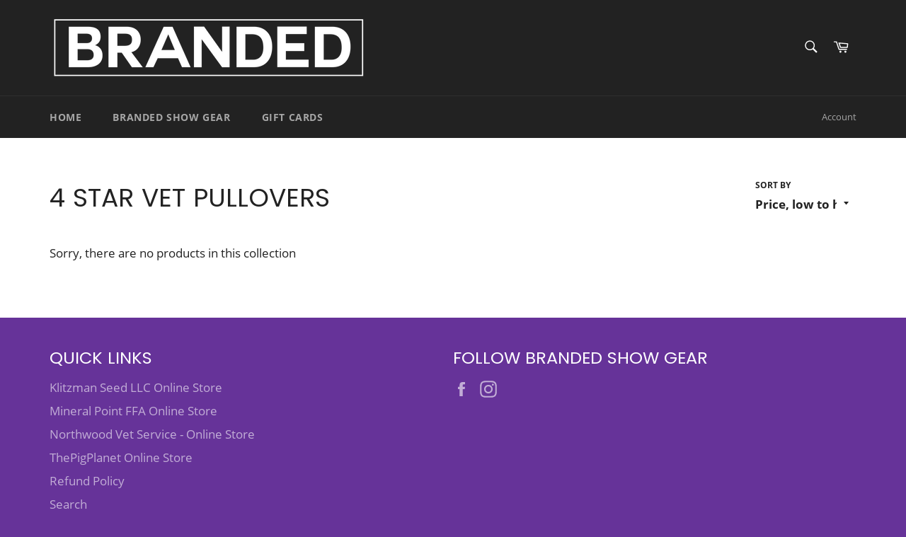

--- FILE ---
content_type: text/css
request_url: https://brandedshowgearonlinestores.com/cdn/shop/t/2/assets/theme.scss.css?v=14694116185873603911730563069
body_size: 16051
content:
@font-face{font-family:Poppins;font-weight:400;font-style:normal;src:url(//brandedshowgearonlinestores.com/cdn/fonts/poppins/poppins_n4.934accbf9f5987aa89334210e6c1e9151f37d3b6.woff2?h1=YnJhbmRlZHNob3dnZWFyb25saW5lc3RvcmVzLmNvbQ&h2=YnJhbmRlZC1zaG93LWdlYXIuYWNjb3VudC5teXNob3BpZnkuY29t&hmac=b3db3d0c318856f961fc0c10235cb68b614ac24ed3f9c43634d786fc3013c71c) format("woff2"),url(//brandedshowgearonlinestores.com/cdn/fonts/poppins/poppins_n4.ee28d4489eaf5de9cf6e17e696991b5e9148c716.woff?h1=YnJhbmRlZHNob3dnZWFyb25saW5lc3RvcmVzLmNvbQ&h2=YnJhbmRlZC1zaG93LWdlYXIuYWNjb3VudC5teXNob3BpZnkuY29t&hmac=988065e38c45c0dea9b916a783e957286075dcdf4fdeb59b86e35499b82b7bea) format("woff")}@font-face{font-family:Open Sans;font-weight:400;font-style:normal;src:url(//brandedshowgearonlinestores.com/cdn/fonts/open_sans/opensans_n4.5460e0463a398b1075386f51084d8aa756bafb17.woff2?h1=YnJhbmRlZHNob3dnZWFyb25saW5lc3RvcmVzLmNvbQ&h2=YnJhbmRlZC1zaG93LWdlYXIuYWNjb3VudC5teXNob3BpZnkuY29t&hmac=f469246272f8113797d6356be4172aa7c355a68aeeb1b2f3270794d39a8b7b6a) format("woff2"),url(//brandedshowgearonlinestores.com/cdn/fonts/open_sans/opensans_n4.8512334118d0e9cf94c4626d298dba1c9f12a294.woff?h1=YnJhbmRlZHNob3dnZWFyb25saW5lc3RvcmVzLmNvbQ&h2=YnJhbmRlZC1zaG93LWdlYXIuYWNjb3VudC5teXNob3BpZnkuY29t&hmac=9c98d2edab063d962497b07a5a26665f8347caeffec4dde56d7a995f1beacd43) format("woff")}@font-face{font-family:Open Sans;font-weight:700;font-style:normal;src:url(//brandedshowgearonlinestores.com/cdn/fonts/open_sans/opensans_n7.8bfd11295a1edbb769a778900a2afc48b16848e7.woff2?h1=YnJhbmRlZHNob3dnZWFyb25saW5lc3RvcmVzLmNvbQ&h2=YnJhbmRlZC1zaG93LWdlYXIuYWNjb3VudC5teXNob3BpZnkuY29t&hmac=83108c3f730700b67b39599527d47059b3b5ee38bb9b11c93f34141852ef2fb1) format("woff2"),url(//brandedshowgearonlinestores.com/cdn/fonts/open_sans/opensans_n7.4e2eb03bfa5cdc209fbd1b7b5ee863b8032f4b36.woff?h1=YnJhbmRlZHNob3dnZWFyb25saW5lc3RvcmVzLmNvbQ&h2=YnJhbmRlZC1zaG93LWdlYXIuYWNjb3VudC5teXNob3BpZnkuY29t&hmac=1b65f3a7c11d9a8ec97aec347ddee234be8f876584b11bb9646903b200d7fb81) format("woff")}@font-face{font-family:Open Sans;font-weight:400;font-style:italic;src:url(//brandedshowgearonlinestores.com/cdn/fonts/open_sans/opensans_i4.3854a246d5acf17aab4c771d3d4542818d3a46a8.woff2?h1=YnJhbmRlZHNob3dnZWFyb25saW5lc3RvcmVzLmNvbQ&h2=YnJhbmRlZC1zaG93LWdlYXIuYWNjb3VudC5teXNob3BpZnkuY29t&hmac=e5670d52ea99ab220bf8547f48e8ed1563712fd895a2dd7670d9756d195708a6) format("woff2"),url(//brandedshowgearonlinestores.com/cdn/fonts/open_sans/opensans_i4.1cb364a3d4a7a0305132a25a76ac8fa7d381d3c6.woff?h1=YnJhbmRlZHNob3dnZWFyb25saW5lc3RvcmVzLmNvbQ&h2=YnJhbmRlZC1zaG93LWdlYXIuYWNjb3VudC5teXNob3BpZnkuY29t&hmac=ace52d2dff01ee8a39d00629763345a296d5469490f1bfcbfaba1e3ecb59f817) format("woff")}@font-face{font-family:Open Sans;font-weight:700;font-style:italic;src:url(//brandedshowgearonlinestores.com/cdn/fonts/open_sans/opensans_i7.f2dd6989e403681b1042ba33de0a0ae8062b7ecb.woff2?h1=YnJhbmRlZHNob3dnZWFyb25saW5lc3RvcmVzLmNvbQ&h2=YnJhbmRlZC1zaG93LWdlYXIuYWNjb3VudC5teXNob3BpZnkuY29t&hmac=a125f506432dfd73a93dee0354dfcde660d0e1691395a939f2d3340be06f107c) format("woff2"),url(//brandedshowgearonlinestores.com/cdn/fonts/open_sans/opensans_i7.2b1150c87b2f7e0338af40875cb176d5ab2ddad7.woff?h1=YnJhbmRlZHNob3dnZWFyb25saW5lc3RvcmVzLmNvbQ&h2=YnJhbmRlZC1zaG93LWdlYXIuYWNjb3VudC5teXNob3BpZnkuY29t&hmac=8db1cec8ff1bc1459e126cb6d57a58b1f3cd3f3362622c72987980238ad2aea7) format("woff")}.grid{*zoom: 1}.grid:after{content:"";display:table;clear:both}.grid{list-style:none;padding:0;margin:0 0 0 -20px}.grid__item{float:left;padding-left:20px;width:100%;-ms-flex-preferred-size:auto!important;-webkit-flex-basis:auto!important;-moz-flex-basis:auto!important;flex-basis:auto!important}.grid__item[class*=--push]{position:relative}.flex{display:-webkit-flex;display:-ms-flexbox;display:flex;width:100%}.flex__item{position:relative;-webkit-flex:1 1 100%;-moz-flex:1 1 100%;-ms-flex:1 1 100%;flex:1 1 100%;width:auto!important;min-width:0}.flex__item--fixed{-webkit-flex:0 1 auto;-moz-flex:0 1 auto;-ms-flex:0 1 auto;flex:0 1 auto}.one-whole{width:100%;-ms-flex-preferred-size:100%;-webkit-flex-basis:100%;-moz-flex-basis:100%;flex-basis:100%}.one-half{width:50%;-ms-flex-preferred-size:50%;-webkit-flex-basis:50%;-moz-flex-basis:50%;flex-basis:50%}.one-third{width:33.33333%;-ms-flex-preferred-size:33.33333%;-webkit-flex-basis:33.33333%;-moz-flex-basis:33.33333%;flex-basis:33.33333%}.two-thirds{width:66.66667%;-ms-flex-preferred-size:66.66667%;-webkit-flex-basis:66.66667%;-moz-flex-basis:66.66667%;flex-basis:66.66667%}.one-quarter{width:25%;-ms-flex-preferred-size:25%;-webkit-flex-basis:25%;-moz-flex-basis:25%;flex-basis:25%}.two-quarters{width:50%;-ms-flex-preferred-size:50%;-webkit-flex-basis:50%;-moz-flex-basis:50%;flex-basis:50%}.three-quarters{width:75%;-ms-flex-preferred-size:75%;-webkit-flex-basis:75%;-moz-flex-basis:75%;flex-basis:75%}.one-fifth{width:20%;-ms-flex-preferred-size:20%;-webkit-flex-basis:20%;-moz-flex-basis:20%;flex-basis:20%}.two-fifths{width:40%;-ms-flex-preferred-size:40%;-webkit-flex-basis:40%;-moz-flex-basis:40%;flex-basis:40%}.three-fifths{width:60%;-ms-flex-preferred-size:60%;-webkit-flex-basis:60%;-moz-flex-basis:60%;flex-basis:60%}.four-fifths{width:80%;-ms-flex-preferred-size:80%;-webkit-flex-basis:80%;-moz-flex-basis:80%;flex-basis:80%}.one-sixth{width:16.66667%;-ms-flex-preferred-size:16.66667%;-webkit-flex-basis:16.66667%;-moz-flex-basis:16.66667%;flex-basis:16.66667%}.two-sixths{width:33.33333%;-ms-flex-preferred-size:33.33333%;-webkit-flex-basis:33.33333%;-moz-flex-basis:33.33333%;flex-basis:33.33333%}.three-sixths{width:50%;-ms-flex-preferred-size:50%;-webkit-flex-basis:50%;-moz-flex-basis:50%;flex-basis:50%}.four-sixths{width:66.66667%;-ms-flex-preferred-size:66.66667%;-webkit-flex-basis:66.66667%;-moz-flex-basis:66.66667%;flex-basis:66.66667%}.five-sixths{width:83.33333%;-ms-flex-preferred-size:83.33333%;-webkit-flex-basis:83.33333%;-moz-flex-basis:83.33333%;flex-basis:83.33333%}.one-eighth{width:12.5%;-ms-flex-preferred-size:12.5%;-webkit-flex-basis:12.5%;-moz-flex-basis:12.5%;flex-basis:12.5%}.two-eighths{width:25%;-ms-flex-preferred-size:25%;-webkit-flex-basis:25%;-moz-flex-basis:25%;flex-basis:25%}.three-eighths{width:37.5%;-ms-flex-preferred-size:37.5%;-webkit-flex-basis:37.5%;-moz-flex-basis:37.5%;flex-basis:37.5%}.four-eighths{width:50%;-ms-flex-preferred-size:50%;-webkit-flex-basis:50%;-moz-flex-basis:50%;flex-basis:50%}.five-eighths{width:62.5%;-ms-flex-preferred-size:62.5%;-webkit-flex-basis:62.5%;-moz-flex-basis:62.5%;flex-basis:62.5%}.six-eighths{width:75%;-ms-flex-preferred-size:75%;-webkit-flex-basis:75%;-moz-flex-basis:75%;flex-basis:75%}.seven-eighths{width:87.5%;-ms-flex-preferred-size:87.5%;-webkit-flex-basis:87.5%;-moz-flex-basis:87.5%;flex-basis:87.5%}.one-tenth{width:10%;-ms-flex-preferred-size:10%;-webkit-flex-basis:10%;-moz-flex-basis:10%;flex-basis:10%}.two-tenths{width:20%;-ms-flex-preferred-size:20%;-webkit-flex-basis:20%;-moz-flex-basis:20%;flex-basis:20%}.three-tenths{width:30%;-ms-flex-preferred-size:30%;-webkit-flex-basis:30%;-moz-flex-basis:30%;flex-basis:30%}.four-tenths{width:40%;-ms-flex-preferred-size:40%;-webkit-flex-basis:40%;-moz-flex-basis:40%;flex-basis:40%}.five-tenths{width:50%;-ms-flex-preferred-size:50%;-webkit-flex-basis:50%;-moz-flex-basis:50%;flex-basis:50%}.six-tenths{width:60%;-ms-flex-preferred-size:60%;-webkit-flex-basis:60%;-moz-flex-basis:60%;flex-basis:60%}.seven-tenths{width:70%;-ms-flex-preferred-size:70%;-webkit-flex-basis:70%;-moz-flex-basis:70%;flex-basis:70%}.eight-tenths{width:80%;-ms-flex-preferred-size:80%;-webkit-flex-basis:80%;-moz-flex-basis:80%;flex-basis:80%}.nine-tenths{width:90%;-ms-flex-preferred-size:90%;-webkit-flex-basis:90%;-moz-flex-basis:90%;flex-basis:90%}.one-twelfth{width:8.33333%;-ms-flex-preferred-size:8.33333%;-webkit-flex-basis:8.33333%;-moz-flex-basis:8.33333%;flex-basis:8.33333%}.two-twelfths{width:16.66667%;-ms-flex-preferred-size:16.66667%;-webkit-flex-basis:16.66667%;-moz-flex-basis:16.66667%;flex-basis:16.66667%}.three-twelfths{width:25%;-ms-flex-preferred-size:25%;-webkit-flex-basis:25%;-moz-flex-basis:25%;flex-basis:25%}.four-twelfths{width:33.33333%;-ms-flex-preferred-size:33.33333%;-webkit-flex-basis:33.33333%;-moz-flex-basis:33.33333%;flex-basis:33.33333%}.five-twelfths{width:41.66667%;-ms-flex-preferred-size:41.66667%;-webkit-flex-basis:41.66667%;-moz-flex-basis:41.66667%;flex-basis:41.66667%}.six-twelfths{width:50%;-ms-flex-preferred-size:50%;-webkit-flex-basis:50%;-moz-flex-basis:50%;flex-basis:50%}.seven-twelfths{width:58.33333%;-ms-flex-preferred-size:58.33333%;-webkit-flex-basis:58.33333%;-moz-flex-basis:58.33333%;flex-basis:58.33333%}.eight-twelfths{width:66.66667%;-ms-flex-preferred-size:66.66667%;-webkit-flex-basis:66.66667%;-moz-flex-basis:66.66667%;flex-basis:66.66667%}.nine-twelfths{width:75%;-ms-flex-preferred-size:75%;-webkit-flex-basis:75%;-moz-flex-basis:75%;flex-basis:75%}.ten-twelfths{width:83.33333%;-ms-flex-preferred-size:83.33333%;-webkit-flex-basis:83.33333%;-moz-flex-basis:83.33333%;flex-basis:83.33333%}.eleven-twelfths{width:91.66667%;-ms-flex-preferred-size:91.66667%;-webkit-flex-basis:91.66667%;-moz-flex-basis:91.66667%;flex-basis:91.66667%}.show{display:block!important}.hide{display:none!important}.text-left{text-align:left!important}.text-right{text-align:right!important}.text-center{text-align:center!important}@media only screen and (max-width: 749px){.small--one-whole{width:100%;-ms-flex-preferred-size:100%;-webkit-flex-basis:100%;-moz-flex-basis:100%;flex-basis:100%}.small--one-half{width:50%;-ms-flex-preferred-size:50%;-webkit-flex-basis:50%;-moz-flex-basis:50%;flex-basis:50%}.small--one-third{width:33.33333%;-ms-flex-preferred-size:33.33333%;-webkit-flex-basis:33.33333%;-moz-flex-basis:33.33333%;flex-basis:33.33333%}.small--two-thirds{width:66.66667%;-ms-flex-preferred-size:66.66667%;-webkit-flex-basis:66.66667%;-moz-flex-basis:66.66667%;flex-basis:66.66667%}.small--one-quarter{width:25%;-ms-flex-preferred-size:25%;-webkit-flex-basis:25%;-moz-flex-basis:25%;flex-basis:25%}.small--two-quarters{width:50%;-ms-flex-preferred-size:50%;-webkit-flex-basis:50%;-moz-flex-basis:50%;flex-basis:50%}.small--three-quarters{width:75%;-ms-flex-preferred-size:75%;-webkit-flex-basis:75%;-moz-flex-basis:75%;flex-basis:75%}.small--one-fifth{width:20%;-ms-flex-preferred-size:20%;-webkit-flex-basis:20%;-moz-flex-basis:20%;flex-basis:20%}.small--two-fifths{width:40%;-ms-flex-preferred-size:40%;-webkit-flex-basis:40%;-moz-flex-basis:40%;flex-basis:40%}.small--three-fifths{width:60%;-ms-flex-preferred-size:60%;-webkit-flex-basis:60%;-moz-flex-basis:60%;flex-basis:60%}.small--four-fifths{width:80%;-ms-flex-preferred-size:80%;-webkit-flex-basis:80%;-moz-flex-basis:80%;flex-basis:80%}.small--one-sixth{width:16.66667%;-ms-flex-preferred-size:16.66667%;-webkit-flex-basis:16.66667%;-moz-flex-basis:16.66667%;flex-basis:16.66667%}.small--two-sixths{width:33.33333%;-ms-flex-preferred-size:33.33333%;-webkit-flex-basis:33.33333%;-moz-flex-basis:33.33333%;flex-basis:33.33333%}.small--three-sixths{width:50%;-ms-flex-preferred-size:50%;-webkit-flex-basis:50%;-moz-flex-basis:50%;flex-basis:50%}.small--four-sixths{width:66.66667%;-ms-flex-preferred-size:66.66667%;-webkit-flex-basis:66.66667%;-moz-flex-basis:66.66667%;flex-basis:66.66667%}.small--five-sixths{width:83.33333%;-ms-flex-preferred-size:83.33333%;-webkit-flex-basis:83.33333%;-moz-flex-basis:83.33333%;flex-basis:83.33333%}.small--one-eighth{width:12.5%;-ms-flex-preferred-size:12.5%;-webkit-flex-basis:12.5%;-moz-flex-basis:12.5%;flex-basis:12.5%}.small--two-eighths{width:25%;-ms-flex-preferred-size:25%;-webkit-flex-basis:25%;-moz-flex-basis:25%;flex-basis:25%}.small--three-eighths{width:37.5%;-ms-flex-preferred-size:37.5%;-webkit-flex-basis:37.5%;-moz-flex-basis:37.5%;flex-basis:37.5%}.small--four-eighths{width:50%;-ms-flex-preferred-size:50%;-webkit-flex-basis:50%;-moz-flex-basis:50%;flex-basis:50%}.small--five-eighths{width:62.5%;-ms-flex-preferred-size:62.5%;-webkit-flex-basis:62.5%;-moz-flex-basis:62.5%;flex-basis:62.5%}.small--six-eighths{width:75%;-ms-flex-preferred-size:75%;-webkit-flex-basis:75%;-moz-flex-basis:75%;flex-basis:75%}.small--seven-eighths{width:87.5%;-ms-flex-preferred-size:87.5%;-webkit-flex-basis:87.5%;-moz-flex-basis:87.5%;flex-basis:87.5%}.small--one-tenth{width:10%;-ms-flex-preferred-size:10%;-webkit-flex-basis:10%;-moz-flex-basis:10%;flex-basis:10%}.small--two-tenths{width:20%;-ms-flex-preferred-size:20%;-webkit-flex-basis:20%;-moz-flex-basis:20%;flex-basis:20%}.small--three-tenths{width:30%;-ms-flex-preferred-size:30%;-webkit-flex-basis:30%;-moz-flex-basis:30%;flex-basis:30%}.small--four-tenths{width:40%;-ms-flex-preferred-size:40%;-webkit-flex-basis:40%;-moz-flex-basis:40%;flex-basis:40%}.small--five-tenths{width:50%;-ms-flex-preferred-size:50%;-webkit-flex-basis:50%;-moz-flex-basis:50%;flex-basis:50%}.small--six-tenths{width:60%;-ms-flex-preferred-size:60%;-webkit-flex-basis:60%;-moz-flex-basis:60%;flex-basis:60%}.small--seven-tenths{width:70%;-ms-flex-preferred-size:70%;-webkit-flex-basis:70%;-moz-flex-basis:70%;flex-basis:70%}.small--eight-tenths{width:80%;-ms-flex-preferred-size:80%;-webkit-flex-basis:80%;-moz-flex-basis:80%;flex-basis:80%}.small--nine-tenths{width:90%;-ms-flex-preferred-size:90%;-webkit-flex-basis:90%;-moz-flex-basis:90%;flex-basis:90%}.small--one-twelfth{width:8.33333%;-ms-flex-preferred-size:8.33333%;-webkit-flex-basis:8.33333%;-moz-flex-basis:8.33333%;flex-basis:8.33333%}.small--two-twelfths{width:16.66667%;-ms-flex-preferred-size:16.66667%;-webkit-flex-basis:16.66667%;-moz-flex-basis:16.66667%;flex-basis:16.66667%}.small--three-twelfths{width:25%;-ms-flex-preferred-size:25%;-webkit-flex-basis:25%;-moz-flex-basis:25%;flex-basis:25%}.small--four-twelfths{width:33.33333%;-ms-flex-preferred-size:33.33333%;-webkit-flex-basis:33.33333%;-moz-flex-basis:33.33333%;flex-basis:33.33333%}.small--five-twelfths{width:41.66667%;-ms-flex-preferred-size:41.66667%;-webkit-flex-basis:41.66667%;-moz-flex-basis:41.66667%;flex-basis:41.66667%}.small--six-twelfths{width:50%;-ms-flex-preferred-size:50%;-webkit-flex-basis:50%;-moz-flex-basis:50%;flex-basis:50%}.small--seven-twelfths{width:58.33333%;-ms-flex-preferred-size:58.33333%;-webkit-flex-basis:58.33333%;-moz-flex-basis:58.33333%;flex-basis:58.33333%}.small--eight-twelfths{width:66.66667%;-ms-flex-preferred-size:66.66667%;-webkit-flex-basis:66.66667%;-moz-flex-basis:66.66667%;flex-basis:66.66667%}.small--nine-twelfths{width:75%;-ms-flex-preferred-size:75%;-webkit-flex-basis:75%;-moz-flex-basis:75%;flex-basis:75%}.small--ten-twelfths{width:83.33333%;-ms-flex-preferred-size:83.33333%;-webkit-flex-basis:83.33333%;-moz-flex-basis:83.33333%;flex-basis:83.33333%}.small--eleven-twelfths{width:91.66667%;-ms-flex-preferred-size:91.66667%;-webkit-flex-basis:91.66667%;-moz-flex-basis:91.66667%;flex-basis:91.66667%}.grid--uniform .small--one-half:nth-child(odd),.grid--uniform .small--one-third:nth-child(3n+1),.grid--uniform .small--one-quarter:nth-child(4n+1),.grid--uniform .small--one-fifth:nth-child(5n+1),.grid--uniform .small--one-sixth:nth-child(6n+1),.grid--uniform .small--two-sixths:nth-child(3n+1),.grid--uniform .small--three-sixths:nth-child(odd),.grid--uniform .small--two-eighths:nth-child(4n+1),.grid--uniform .small--four-eighths:nth-child(odd),.grid--uniform .small--five-tenths:nth-child(odd),.grid--uniform .small--one-twelfth:nth-child(12n+1),.grid--uniform .small--two-twelfths:nth-child(6n+1),.grid--uniform .small--three-twelfths:nth-child(4n+1),.grid--uniform .small--four-twelfths:nth-child(3n+1),.grid--uniform .small--six-twelfths:nth-child(odd){clear:both}.small--show{display:block!important}.small--hide{display:none!important}.small--text-left{text-align:left!important}.small--text-right{text-align:right!important}.small--text-center{text-align:center!important}}@media only screen and (min-width: 750px){.medium-up--one-whole{width:100%;-ms-flex-preferred-size:100%;-webkit-flex-basis:100%;-moz-flex-basis:100%;flex-basis:100%}.medium-up--one-half{width:50%;-ms-flex-preferred-size:50%;-webkit-flex-basis:50%;-moz-flex-basis:50%;flex-basis:50%}.medium-up--one-third{width:33.33333%;-ms-flex-preferred-size:33.33333%;-webkit-flex-basis:33.33333%;-moz-flex-basis:33.33333%;flex-basis:33.33333%}.medium-up--two-thirds{width:66.66667%;-ms-flex-preferred-size:66.66667%;-webkit-flex-basis:66.66667%;-moz-flex-basis:66.66667%;flex-basis:66.66667%}.medium-up--one-quarter{width:25%;-ms-flex-preferred-size:25%;-webkit-flex-basis:25%;-moz-flex-basis:25%;flex-basis:25%}.medium-up--two-quarters{width:50%;-ms-flex-preferred-size:50%;-webkit-flex-basis:50%;-moz-flex-basis:50%;flex-basis:50%}.medium-up--three-quarters{width:75%;-ms-flex-preferred-size:75%;-webkit-flex-basis:75%;-moz-flex-basis:75%;flex-basis:75%}.medium-up--one-fifth{width:20%;-ms-flex-preferred-size:20%;-webkit-flex-basis:20%;-moz-flex-basis:20%;flex-basis:20%}.medium-up--two-fifths{width:40%;-ms-flex-preferred-size:40%;-webkit-flex-basis:40%;-moz-flex-basis:40%;flex-basis:40%}.medium-up--three-fifths{width:60%;-ms-flex-preferred-size:60%;-webkit-flex-basis:60%;-moz-flex-basis:60%;flex-basis:60%}.medium-up--four-fifths{width:80%;-ms-flex-preferred-size:80%;-webkit-flex-basis:80%;-moz-flex-basis:80%;flex-basis:80%}.medium-up--one-sixth{width:16.66667%;-ms-flex-preferred-size:16.66667%;-webkit-flex-basis:16.66667%;-moz-flex-basis:16.66667%;flex-basis:16.66667%}.medium-up--two-sixths{width:33.33333%;-ms-flex-preferred-size:33.33333%;-webkit-flex-basis:33.33333%;-moz-flex-basis:33.33333%;flex-basis:33.33333%}.medium-up--three-sixths{width:50%;-ms-flex-preferred-size:50%;-webkit-flex-basis:50%;-moz-flex-basis:50%;flex-basis:50%}.medium-up--four-sixths{width:66.66667%;-ms-flex-preferred-size:66.66667%;-webkit-flex-basis:66.66667%;-moz-flex-basis:66.66667%;flex-basis:66.66667%}.medium-up--five-sixths{width:83.33333%;-ms-flex-preferred-size:83.33333%;-webkit-flex-basis:83.33333%;-moz-flex-basis:83.33333%;flex-basis:83.33333%}.medium-up--one-eighth{width:12.5%;-ms-flex-preferred-size:12.5%;-webkit-flex-basis:12.5%;-moz-flex-basis:12.5%;flex-basis:12.5%}.medium-up--two-eighths{width:25%;-ms-flex-preferred-size:25%;-webkit-flex-basis:25%;-moz-flex-basis:25%;flex-basis:25%}.medium-up--three-eighths{width:37.5%;-ms-flex-preferred-size:37.5%;-webkit-flex-basis:37.5%;-moz-flex-basis:37.5%;flex-basis:37.5%}.medium-up--four-eighths{width:50%;-ms-flex-preferred-size:50%;-webkit-flex-basis:50%;-moz-flex-basis:50%;flex-basis:50%}.medium-up--five-eighths{width:62.5%;-ms-flex-preferred-size:62.5%;-webkit-flex-basis:62.5%;-moz-flex-basis:62.5%;flex-basis:62.5%}.medium-up--six-eighths{width:75%;-ms-flex-preferred-size:75%;-webkit-flex-basis:75%;-moz-flex-basis:75%;flex-basis:75%}.medium-up--seven-eighths{width:87.5%;-ms-flex-preferred-size:87.5%;-webkit-flex-basis:87.5%;-moz-flex-basis:87.5%;flex-basis:87.5%}.medium-up--one-tenth{width:10%;-ms-flex-preferred-size:10%;-webkit-flex-basis:10%;-moz-flex-basis:10%;flex-basis:10%}.medium-up--two-tenths{width:20%;-ms-flex-preferred-size:20%;-webkit-flex-basis:20%;-moz-flex-basis:20%;flex-basis:20%}.medium-up--three-tenths{width:30%;-ms-flex-preferred-size:30%;-webkit-flex-basis:30%;-moz-flex-basis:30%;flex-basis:30%}.medium-up--four-tenths{width:40%;-ms-flex-preferred-size:40%;-webkit-flex-basis:40%;-moz-flex-basis:40%;flex-basis:40%}.medium-up--five-tenths{width:50%;-ms-flex-preferred-size:50%;-webkit-flex-basis:50%;-moz-flex-basis:50%;flex-basis:50%}.medium-up--six-tenths{width:60%;-ms-flex-preferred-size:60%;-webkit-flex-basis:60%;-moz-flex-basis:60%;flex-basis:60%}.medium-up--seven-tenths{width:70%;-ms-flex-preferred-size:70%;-webkit-flex-basis:70%;-moz-flex-basis:70%;flex-basis:70%}.medium-up--eight-tenths{width:80%;-ms-flex-preferred-size:80%;-webkit-flex-basis:80%;-moz-flex-basis:80%;flex-basis:80%}.medium-up--nine-tenths{width:90%;-ms-flex-preferred-size:90%;-webkit-flex-basis:90%;-moz-flex-basis:90%;flex-basis:90%}.medium-up--one-twelfth{width:8.33333%;-ms-flex-preferred-size:8.33333%;-webkit-flex-basis:8.33333%;-moz-flex-basis:8.33333%;flex-basis:8.33333%}.medium-up--two-twelfths{width:16.66667%;-ms-flex-preferred-size:16.66667%;-webkit-flex-basis:16.66667%;-moz-flex-basis:16.66667%;flex-basis:16.66667%}.medium-up--three-twelfths{width:25%;-ms-flex-preferred-size:25%;-webkit-flex-basis:25%;-moz-flex-basis:25%;flex-basis:25%}.medium-up--four-twelfths{width:33.33333%;-ms-flex-preferred-size:33.33333%;-webkit-flex-basis:33.33333%;-moz-flex-basis:33.33333%;flex-basis:33.33333%}.medium-up--five-twelfths{width:41.66667%;-ms-flex-preferred-size:41.66667%;-webkit-flex-basis:41.66667%;-moz-flex-basis:41.66667%;flex-basis:41.66667%}.medium-up--six-twelfths{width:50%;-ms-flex-preferred-size:50%;-webkit-flex-basis:50%;-moz-flex-basis:50%;flex-basis:50%}.medium-up--seven-twelfths{width:58.33333%;-ms-flex-preferred-size:58.33333%;-webkit-flex-basis:58.33333%;-moz-flex-basis:58.33333%;flex-basis:58.33333%}.medium-up--eight-twelfths{width:66.66667%;-ms-flex-preferred-size:66.66667%;-webkit-flex-basis:66.66667%;-moz-flex-basis:66.66667%;flex-basis:66.66667%}.medium-up--nine-twelfths{width:75%;-ms-flex-preferred-size:75%;-webkit-flex-basis:75%;-moz-flex-basis:75%;flex-basis:75%}.medium-up--ten-twelfths{width:83.33333%;-ms-flex-preferred-size:83.33333%;-webkit-flex-basis:83.33333%;-moz-flex-basis:83.33333%;flex-basis:83.33333%}.medium-up--eleven-twelfths{width:91.66667%;-ms-flex-preferred-size:91.66667%;-webkit-flex-basis:91.66667%;-moz-flex-basis:91.66667%;flex-basis:91.66667%}.grid--uniform .medium-up--one-half:nth-child(odd),.grid--uniform .medium-up--one-third:nth-child(3n+1),.grid--uniform .medium-up--one-quarter:nth-child(4n+1),.grid--uniform .medium-up--one-fifth:nth-child(5n+1),.grid--uniform .medium-up--one-sixth:nth-child(6n+1),.grid--uniform .medium-up--two-sixths:nth-child(3n+1),.grid--uniform .medium-up--three-sixths:nth-child(odd),.grid--uniform .medium-up--two-eighths:nth-child(4n+1),.grid--uniform .medium-up--four-eighths:nth-child(odd),.grid--uniform .medium-up--five-tenths:nth-child(odd),.grid--uniform .medium-up--one-twelfth:nth-child(12n+1),.grid--uniform .medium-up--two-twelfths:nth-child(6n+1),.grid--uniform .medium-up--three-twelfths:nth-child(4n+1),.grid--uniform .medium-up--four-twelfths:nth-child(3n+1),.grid--uniform .medium-up--six-twelfths:nth-child(odd){clear:both}.medium-up--show{display:block!important}.medium-up--hide{display:none!important}.medium-up--text-left{text-align:left!important}.medium-up--text-right{text-align:right!important}.medium-up--text-center{text-align:center!important}}@media only screen and (min-width: 990px){.large-up--one-whole{width:100%;-ms-flex-preferred-size:100%;-webkit-flex-basis:100%;-moz-flex-basis:100%;flex-basis:100%}.large-up--one-half{width:50%;-ms-flex-preferred-size:50%;-webkit-flex-basis:50%;-moz-flex-basis:50%;flex-basis:50%}.large-up--one-third{width:33.33333%;-ms-flex-preferred-size:33.33333%;-webkit-flex-basis:33.33333%;-moz-flex-basis:33.33333%;flex-basis:33.33333%}.large-up--two-thirds{width:66.66667%;-ms-flex-preferred-size:66.66667%;-webkit-flex-basis:66.66667%;-moz-flex-basis:66.66667%;flex-basis:66.66667%}.large-up--one-quarter{width:25%;-ms-flex-preferred-size:25%;-webkit-flex-basis:25%;-moz-flex-basis:25%;flex-basis:25%}.large-up--two-quarters{width:50%;-ms-flex-preferred-size:50%;-webkit-flex-basis:50%;-moz-flex-basis:50%;flex-basis:50%}.large-up--three-quarters{width:75%;-ms-flex-preferred-size:75%;-webkit-flex-basis:75%;-moz-flex-basis:75%;flex-basis:75%}.large-up--one-fifth{width:20%;-ms-flex-preferred-size:20%;-webkit-flex-basis:20%;-moz-flex-basis:20%;flex-basis:20%}.large-up--two-fifths{width:40%;-ms-flex-preferred-size:40%;-webkit-flex-basis:40%;-moz-flex-basis:40%;flex-basis:40%}.large-up--three-fifths{width:60%;-ms-flex-preferred-size:60%;-webkit-flex-basis:60%;-moz-flex-basis:60%;flex-basis:60%}.large-up--four-fifths{width:80%;-ms-flex-preferred-size:80%;-webkit-flex-basis:80%;-moz-flex-basis:80%;flex-basis:80%}.large-up--one-sixth{width:16.66667%;-ms-flex-preferred-size:16.66667%;-webkit-flex-basis:16.66667%;-moz-flex-basis:16.66667%;flex-basis:16.66667%}.large-up--two-sixths{width:33.33333%;-ms-flex-preferred-size:33.33333%;-webkit-flex-basis:33.33333%;-moz-flex-basis:33.33333%;flex-basis:33.33333%}.large-up--three-sixths{width:50%;-ms-flex-preferred-size:50%;-webkit-flex-basis:50%;-moz-flex-basis:50%;flex-basis:50%}.large-up--four-sixths{width:66.66667%;-ms-flex-preferred-size:66.66667%;-webkit-flex-basis:66.66667%;-moz-flex-basis:66.66667%;flex-basis:66.66667%}.large-up--five-sixths{width:83.33333%;-ms-flex-preferred-size:83.33333%;-webkit-flex-basis:83.33333%;-moz-flex-basis:83.33333%;flex-basis:83.33333%}.large-up--one-eighth{width:12.5%;-ms-flex-preferred-size:12.5%;-webkit-flex-basis:12.5%;-moz-flex-basis:12.5%;flex-basis:12.5%}.large-up--two-eighths{width:25%;-ms-flex-preferred-size:25%;-webkit-flex-basis:25%;-moz-flex-basis:25%;flex-basis:25%}.large-up--three-eighths{width:37.5%;-ms-flex-preferred-size:37.5%;-webkit-flex-basis:37.5%;-moz-flex-basis:37.5%;flex-basis:37.5%}.large-up--four-eighths{width:50%;-ms-flex-preferred-size:50%;-webkit-flex-basis:50%;-moz-flex-basis:50%;flex-basis:50%}.large-up--five-eighths{width:62.5%;-ms-flex-preferred-size:62.5%;-webkit-flex-basis:62.5%;-moz-flex-basis:62.5%;flex-basis:62.5%}.large-up--six-eighths{width:75%;-ms-flex-preferred-size:75%;-webkit-flex-basis:75%;-moz-flex-basis:75%;flex-basis:75%}.large-up--seven-eighths{width:87.5%;-ms-flex-preferred-size:87.5%;-webkit-flex-basis:87.5%;-moz-flex-basis:87.5%;flex-basis:87.5%}.large-up--one-tenth{width:10%;-ms-flex-preferred-size:10%;-webkit-flex-basis:10%;-moz-flex-basis:10%;flex-basis:10%}.large-up--two-tenths{width:20%;-ms-flex-preferred-size:20%;-webkit-flex-basis:20%;-moz-flex-basis:20%;flex-basis:20%}.large-up--three-tenths{width:30%;-ms-flex-preferred-size:30%;-webkit-flex-basis:30%;-moz-flex-basis:30%;flex-basis:30%}.large-up--four-tenths{width:40%;-ms-flex-preferred-size:40%;-webkit-flex-basis:40%;-moz-flex-basis:40%;flex-basis:40%}.large-up--five-tenths{width:50%;-ms-flex-preferred-size:50%;-webkit-flex-basis:50%;-moz-flex-basis:50%;flex-basis:50%}.large-up--six-tenths{width:60%;-ms-flex-preferred-size:60%;-webkit-flex-basis:60%;-moz-flex-basis:60%;flex-basis:60%}.large-up--seven-tenths{width:70%;-ms-flex-preferred-size:70%;-webkit-flex-basis:70%;-moz-flex-basis:70%;flex-basis:70%}.large-up--eight-tenths{width:80%;-ms-flex-preferred-size:80%;-webkit-flex-basis:80%;-moz-flex-basis:80%;flex-basis:80%}.large-up--nine-tenths{width:90%;-ms-flex-preferred-size:90%;-webkit-flex-basis:90%;-moz-flex-basis:90%;flex-basis:90%}.large-up--one-twelfth{width:8.33333%;-ms-flex-preferred-size:8.33333%;-webkit-flex-basis:8.33333%;-moz-flex-basis:8.33333%;flex-basis:8.33333%}.large-up--two-twelfths{width:16.66667%;-ms-flex-preferred-size:16.66667%;-webkit-flex-basis:16.66667%;-moz-flex-basis:16.66667%;flex-basis:16.66667%}.large-up--three-twelfths{width:25%;-ms-flex-preferred-size:25%;-webkit-flex-basis:25%;-moz-flex-basis:25%;flex-basis:25%}.large-up--four-twelfths{width:33.33333%;-ms-flex-preferred-size:33.33333%;-webkit-flex-basis:33.33333%;-moz-flex-basis:33.33333%;flex-basis:33.33333%}.large-up--five-twelfths{width:41.66667%;-ms-flex-preferred-size:41.66667%;-webkit-flex-basis:41.66667%;-moz-flex-basis:41.66667%;flex-basis:41.66667%}.large-up--six-twelfths{width:50%;-ms-flex-preferred-size:50%;-webkit-flex-basis:50%;-moz-flex-basis:50%;flex-basis:50%}.large-up--seven-twelfths{width:58.33333%;-ms-flex-preferred-size:58.33333%;-webkit-flex-basis:58.33333%;-moz-flex-basis:58.33333%;flex-basis:58.33333%}.large-up--eight-twelfths{width:66.66667%;-ms-flex-preferred-size:66.66667%;-webkit-flex-basis:66.66667%;-moz-flex-basis:66.66667%;flex-basis:66.66667%}.large-up--nine-twelfths{width:75%;-ms-flex-preferred-size:75%;-webkit-flex-basis:75%;-moz-flex-basis:75%;flex-basis:75%}.large-up--ten-twelfths{width:83.33333%;-ms-flex-preferred-size:83.33333%;-webkit-flex-basis:83.33333%;-moz-flex-basis:83.33333%;flex-basis:83.33333%}.large-up--eleven-twelfths{width:91.66667%;-ms-flex-preferred-size:91.66667%;-webkit-flex-basis:91.66667%;-moz-flex-basis:91.66667%;flex-basis:91.66667%}.grid--uniform .large-up--one-half:nth-child(odd),.grid--uniform .large-up--one-third:nth-child(3n+1),.grid--uniform .large-up--one-quarter:nth-child(4n+1),.grid--uniform .large-up--one-fifth:nth-child(5n+1),.grid--uniform .large-up--one-sixth:nth-child(6n+1),.grid--uniform .large-up--two-sixths:nth-child(3n+1),.grid--uniform .large-up--three-sixths:nth-child(odd),.grid--uniform .large-up--two-eighths:nth-child(4n+1),.grid--uniform .large-up--four-eighths:nth-child(odd),.grid--uniform .large-up--five-tenths:nth-child(odd),.grid--uniform .large-up--one-twelfth:nth-child(12n+1),.grid--uniform .large-up--two-twelfths:nth-child(6n+1),.grid--uniform .large-up--three-twelfths:nth-child(4n+1),.grid--uniform .large-up--four-twelfths:nth-child(3n+1),.grid--uniform .large-up--six-twelfths:nth-child(odd){clear:both}.large-up--show{display:block!important}.large-up--hide{display:none!important}.large-up--text-left{text-align:left!important}.large-up--text-right{text-align:right!important}.large-up--text-center{text-align:center!important}}@media only screen and (min-width: 750px){.medium-up--push-one-half{left:50%}.medium-up--push-one-third{left:33.33333%}.medium-up--push-two-thirds{left:66.66667%}.medium-up--push-one-quarter{left:25%}.medium-up--push-two-quarters{left:50%}.medium-up--push-three-quarters{left:75%}.medium-up--push-one-fifth{left:20%}.medium-up--push-two-fifths{left:40%}.medium-up--push-three-fifths{left:60%}.medium-up--push-four-fifths{left:80%}.medium-up--push-one-sixth{left:16.66667%}.medium-up--push-two-sixths{left:33.33333%}.medium-up--push-three-sixths{left:50%}.medium-up--push-four-sixths{left:66.66667%}.medium-up--push-five-sixths{left:83.33333%}.medium-up--push-one-eighth{left:12.5%}.medium-up--push-two-eighths{left:25%}.medium-up--push-three-eighths{left:37.5%}.medium-up--push-four-eighths{left:50%}.medium-up--push-five-eighths{left:62.5%}.medium-up--push-six-eighths{left:75%}.medium-up--push-seven-eighths{left:87.5%}.medium-up--push-one-tenth{left:10%}.medium-up--push-two-tenths{left:20%}.medium-up--push-three-tenths{left:30%}.medium-up--push-four-tenths{left:40%}.medium-up--push-five-tenths{left:50%}.medium-up--push-six-tenths{left:60%}.medium-up--push-seven-tenths{left:70%}.medium-up--push-eight-tenths{left:80%}.medium-up--push-nine-tenths{left:90%}.medium-up--push-one-twelfth{left:8.33333%}.medium-up--push-two-twelfths{left:16.66667%}.medium-up--push-three-twelfths{left:25%}.medium-up--push-four-twelfths{left:33.33333%}.medium-up--push-five-twelfths{left:41.66667%}.medium-up--push-six-twelfths{left:50%}.medium-up--push-seven-twelfths{left:58.33333%}.medium-up--push-eight-twelfths{left:66.66667%}.medium-up--push-nine-twelfths{left:75%}.medium-up--push-ten-twelfths{left:83.33333%}.medium-up--push-eleven-twelfths{left:91.66667%}}*,*:before,*:after{box-sizing:border-box}body{margin:0}article,aside,details,figcaption,figure,footer,header,hgroup,main,menu,nav,section,summary{display:block}body,input,textarea,button,select{-webkit-font-smoothing:antialiased;-webkit-text-size-adjust:100%}a{background-color:transparent}b,strong{font-weight:700}em{font-style:italic}small{font-size:80%}sub,sup{font-size:75%;line-height:0;position:relative;vertical-align:baseline}sup{top:-.5em}sub{bottom:-.25em}img{max-width:100%;border:0}button,input,optgroup,select,textarea{color:inherit;font:inherit;margin:0}button[disabled],html input[disabled]{cursor:default}button::-moz-focus-inner,[type=button]::-moz-focus-inner,[type=reset]::-moz-focus-inner,[type=submit]::-moz-focus-inner{border-style:none;padding:0}button:-moz-focusring,[type=button]:-moz-focusring,[type=reset]:-moz-focusring,[type=submit]:-moz-focusring{outline:1px dotted ButtonText}input[type=search]{-webkit-appearance:none;-moz-appearance:none}table{border-collapse:collapse;border-spacing:0}td,th{padding:0}textarea{overflow:auto;-webkit-appearance:none;-moz-appearance:none}[tabindex="-1"]:focus{outline:none}.clearfix{*zoom: 1}.clearfix:after{content:"";display:table;clear:both}.visually-hidden,.icon__fallback-text,.no-js .lazyload,.no-js .image-content__image-wrapper,.no-js .article__photo-wrapper{position:absolute!important;overflow:hidden;clip:rect(0 0 0 0);height:1px;width:1px;margin:-1px;padding:0;border:0}.js-focus-hidden:focus{outline:none}.skip-link:focus{clip:auto;width:auto;height:auto;margin:0;color:#222;background-color:#fff;padding:10px;z-index:10000;transition:none}body,html{background-color:#fff}.page-width{*zoom: 1;max-width:1180px;margin:0 auto;padding:0 10px}.page-width:after{content:"";display:table;clear:both}@media only screen and (min-width: 750px){.page-width{padding:0 20px}}blockquote p+cite{margin-top:10px}blockquote cite{display:block}blockquote cite:before{content:"\2014  "}code,pre{font-family:Consolas,monospace;font-size:1em}pre{overflow:auto}.icon{display:inline-block;vertical-align:middle;width:20px;height:20px}.no-svg .icon{display:none}.icon--wide{width:40px}.no-svg .icon__fallback-text{position:static!important;overflow:inherit;clip:none;height:auto;width:auto;margin:0}svg.icon:not(.icon--full-color) circle,svg.icon:not(.icon--full-color) ellipse,svg.icon:not(.icon--full-color) g,svg.icon:not(.icon--full-color) line,svg.icon:not(.icon--full-color) path,svg.icon:not(.icon--full-color) polygon,svg.icon:not(.icon--full-color) polyline,svg.icon:not(.icon--full-color) rect,symbol.icon:not(.icon--full-color) circle,symbol.icon:not(.icon--full-color) ellipse,symbol.icon:not(.icon--full-color) g,symbol.icon:not(.icon--full-color) line,symbol.icon:not(.icon--full-color) path,symbol.icon:not(.icon--full-color) polygon,symbol.icon:not(.icon--full-color) polyline,symbol.icon:not(.icon--full-color) rect{fill:inherit;stroke:inherit}.payment-icons{-moz-user-select:none;-ms-user-select:none;-webkit-user-select:none;user-select:none;cursor:default}.payment-icons li{margin-right:5px}.payment-icons .icon{width:38px;height:24px}.payment-icons .icon--wide{width:55px}.social-icons .icon{width:24px;height:24px}ul,ol{margin:0;padding:0}ol{list-style:decimal}.list--inline{padding:0;margin:0}.list--inline li{display:inline-block;margin-bottom:0}.rte ul,.rte ol{margin:0 0 10px 20px}.rte ul{list-style:disc outside}.rte ul ul{list-style:circle outside}.rte ul ul ul{list-style:square outside}.rte img{height:auto}.text-center.rte ul,.text-center.rte ol,.text-center .rte ul,.text-center .rte ol{margin-left:0;list-style-position:inside}.rte__table-wrapper{max-width:100%;overflow:auto;-webkit-overflow-scrolling:touch}.btn,.btn--secondary,.rte .btn--secondary,.shopify-payment-button .shopify-payment-button__button--unbranded,.rte .btn,.rte .shopify-payment-button .shopify-payment-button__button--unbranded,.shopify-payment-button .rte .shopify-payment-button__button--unbranded{display:inline-block;width:auto;text-decoration:none;text-align:center;vertical-align:middle;white-space:nowrap;cursor:pointer;border:1px solid transparent;-moz-user-select:none;-ms-user-select:none;-webkit-user-select:none;user-select:none;-webkit-appearance:none;-moz-appearance:none;appearance:none;background-color:#639;color:#fff}.btn:hover,.btn--secondary:hover,.shopify-payment-button .shopify-payment-button__button--unbranded:hover,.rte .btn:hover,.rte .btn--secondary:hover,.rte .shopify-payment-button .shopify-payment-button__button--unbranded:hover,.shopify-payment-button .rte .shopify-payment-button__button--unbranded:hover{background-color:#7f40bf;color:#fff}.btn:active,.btn--secondary:active,.shopify-payment-button .shopify-payment-button__button--unbranded:active,.btn:focus,.btn--secondary:focus,.shopify-payment-button .shopify-payment-button__button--unbranded:focus,.rte .btn:active,.rte .btn--secondary:active,.rte .shopify-payment-button .shopify-payment-button__button--unbranded:active,.shopify-payment-button .rte .shopify-payment-button__button--unbranded:active,.rte .btn:focus,.rte .btn--secondary:focus,.rte .shopify-payment-button .shopify-payment-button__button--unbranded:focus,.shopify-payment-button .rte .shopify-payment-button__button--unbranded:focus{background-color:#639;color:#fff}.btn[disabled],[disabled].btn--secondary,.shopify-payment-button [disabled].shopify-payment-button__button--unbranded,.rte .btn[disabled],.rte [disabled].btn--secondary,.rte .shopify-payment-button [disabled].shopify-payment-button__button--unbranded,.shopify-payment-button .rte [disabled].shopify-payment-button__button--unbranded{cursor:default;color:#757575;background-color:#d5d5d5}.btn .icon,.btn--secondary .icon,.shopify-payment-button .shopify-payment-button__button--unbranded .icon,.rte .btn .icon,.rte .btn--secondary .icon,.rte .shopify-payment-button .shopify-payment-button__button--unbranded .icon,.shopify-payment-button .rte .shopify-payment-button__button--unbranded .icon{fill:currentColor;path:currentColor}.btn--secondary,.rte .btn--secondary{background-color:#639}.btn--secondary:hover,.rte .btn--secondary:hover{background-color:#7339ac;color:#fff}.btn--secondary:active,.btn--secondary:focus,.rte .btn--secondary:active,.rte .btn--secondary:focus{background-color:#592d86;color:#fff}.btn--secondary-accent{border:1px solid #663399;color:#639;background-color:#fff}.btn--secondary-accent:hover{border:1px solid #7f40bf;color:#7f40bf;background-color:#fff}.btn--secondary-accent:active,.btn--secondary-accent:focus{border:1px solid #663399;color:#639;background-color:#fff}.btn--secondary-accent[disabled]{border-color:#d5d5d5}.btn--secondary-accent[disabled]:hover,.btn--secondary-accent[disabled]:active,.btn--secondary-accent[disabled]:focus{background-color:#d5d5d5;color:#757575}.text-link{display:inline;border:0 none;background:none;padding:0;margin:0}table{width:100%;border-collapse:collapse;border-spacing:0}th{font-weight:700}th,td{text-align:left;border:1px solid white}@media only screen and (max-width: 749px){.responsive-table thead{display:none}.responsive-table tr{display:block}.responsive-table th,.responsive-table td{display:block;text-align:right;padding:10px;margin:0}.responsive-table td:before{content:attr(data-label);float:left;text-align:center;font-size:14px;padding-right:10px}}.responsive-table__row{border-bottom:1px solid white}svg:not(:root){overflow:hidden}.video-wrapper{position:relative;overflow:hidden;max-width:100%;padding-bottom:56.25%;height:0;height:auto}.video-wrapper iframe{position:absolute;top:0;left:0;width:100%;height:100%}@media only screen and (max-width: 989px){input,select,textarea{font-size:16px}}fieldset{border:1px solid white;margin:0 0 20px;padding:10px}legend{border:0;padding:0}button,input[type=submit]{cursor:pointer}input,textarea,select{border:1px solid white;border-radius:0;max-width:100%}input:focus,textarea:focus,select:focus{border-color:#e6e6e6}input[disabled],textarea[disabled],select[disabled]{cursor:default;background-color:#d5d5d5;border-color:#757575}input.input--error,select.input--error,textarea.input--error{border-color:#ec523e;background-color:#ec523e;color:#ec523e}select{-webkit-appearance:none;-moz-appearance:none;appearance:none;background-position:right center;background-image:url(//brandedshowgearonlinestores.com/cdn/shop/t/2/assets/ico-select.svg?v=109230011226508144461725153689);background-repeat:no-repeat;background-position:right 10px center;background-color:transparent;padding-right:28px;text-indent:.01px;text-overflow:"";cursor:pointer}optgroup{font-weight:700}option{color:#000;background-color:#fff}select::-ms-expand{display:none}.label--hidden{position:absolute;height:0;width:0;margin-bottom:0;overflow:hidden;clip:rect(1px,1px,1px,1px)}label[for]{cursor:pointer}.site-header__logo img{display:block;width:100%}.site-nav li{display:inline-block}.site-nav__link{display:block;white-space:nowrap}.site-nav__link .icon-arrow-down{position:relative}.site-nav__dropdown{display:none;position:absolute;left:0;padding:0;margin:0;z-index:5}.site-nav__dropdown li{display:block}.giftcard__qr-code img{margin:0 auto}.giftcard__apple-wallet-image{display:block;margin:0 auto}.giftcard__wrap{margin:0 auto 20px}@media print{@page{margin:.5cm}p{orphans:3;widows:3}html,body{background-color:#fff;color:#000}.giftcard__print-link,.giftcard__apple-wallet{display:none}}.no-js:not(html){display:none}.no-js .no-js:not(html){display:block}.no-js .js{display:none}.main-content{display:block;margin-top:30px;padding-bottom:40px}@media only screen and (min-width: 750px){.main-content{margin-top:60px;padding-bottom:80px}}.template-index .main-content{padding-bottom:0}.full-width{padding:80px 20px;background-color:#fff}.full-width--return-link{margin-bottom:-40px}@media only screen and (min-width: 750px){.full-width--return-link{margin-bottom:-80px}}.content-block+.full-width--return-link{margin-top:-20px}hr{margin:20px 0;border-color:#fff;border-style:solid;border-width:1px 0 0}.hr--dark{border-color:#d9d9d9}.page-empty{padding:120px 0;margin-bottom:20px}.index-section{margin-bottom:50px}.shopify-section--full-width+.shopify-section--full-width{margin-top:-50px}.shopify-section--full-width:last-child{padding-bottom:0;margin-bottom:0}.flex--center-vertical .flex__item{-ms-flex-item-align:center;-webkit-align-self:center;align-self:center}.flex--grid{margin:0 -10px;-webkit-flex-wrap:wrap;-moz-flex-wrap:wrap;-ms-flex-wrap:wrap;flex-wrap:wrap}.flex--grid>.flex__item{padding:10px}.flex--grid-center{justify-content:center}.flex--no-gutter{margin:0}.flex--no-gutter>.flex__item{padding:0}.grid--half-gutters{margin-left:-10px}.grid--half-gutters>.grid__item{padding-left:10px}.grid--no-gutters{margin-left:0}.grid--no-gutters>.grid__item{padding-left:0}.grid--table{display:table;table-layout:fixed;width:100%;margin-left:0}.grid--table>.grid__item{float:none;display:table-cell;vertical-align:middle;padding-left:0}.medium-up--grid--table{display:table;table-layout:fixed;width:100%;margin-left:0}.medium-up--grid--table>.grid__item{float:none;display:table-cell;vertical-align:middle;padding-left:0}@media only screen and (max-width: 749px){.medium-up--grid--table{display:block}.medium-up--grid--table>.grid__item{display:block}}body,input,textarea,button,select{font-size:17px;font-family:Open Sans,sans-serif;font-style:normal;font-weight:400;color:#222;line-height:1.375}@media only screen and (max-width: 989px){input,textarea{font-size:16px}}h1,.h1,.h1--mini,h2,.h2,h3,.h3,h4,.h4,h5,.h5,h6,.h6{color:#222;margin:0 0 .58824em}h1 a,.h1 a,.h1--mini a,h2 a,.h2 a,h3 a,.h3 a,h4 a,.h4 a,h5 a,.h5 a,h6 a,.h6 a{color:inherit;text-decoration:none;font-weight:inherit}h1:last-child,.h1:last-child,.h1--mini:last-child,h2:last-child,.h2:last-child,h3:last-child,.h3:last-child,h4:last-child,.h4:last-child,h5:last-child,.h5:last-child,h6:last-child,.h6:last-child{margin-bottom:0}h2,.h2,h3,.h3,h4,.h4,h5,.h5,h6,.h6{letter-spacing:inherit;text-transform:inherit;font-family:Open Sans,sans-serif;font-weight:700;font-style:normal}h1,.h1,.h1--mini{font-family:Poppins,sans-serif;font-style:normal;font-weight:400;text-transform:uppercase;font-size:1.76471em}@media only screen and (min-width: 750px){h1,.h1,.h1--mini{font-size:2.11765em}}h2,.h2{font-size:1.76471em}h3,.h3{font-size:1.41176em}h4,.h4{font-size:1.05882em;text-transform:uppercase}h5,.h5{font-size:1.17647em}h6,.h6{font-size:.94118em}.h1--mini{font-size:1.64706em}.rte{*zoom: 1;margin-bottom:20px}.rte:after{content:"";display:table;clear:both}.rte:last-child{margin-bottom:0}.rte h1,.rte .h1,.rte .h1--mini,.rte h2,.rte .h2,.rte h3,.rte .h3,.rte h4,.rte .h4,.rte h5,.rte .h5,.rte h6,.rte .h6{margin-top:40px}.rte h1:first-child,.rte .h1:first-child,.rte .h1--mini:first-child,.rte h2:first-child,.rte .h2:first-child,.rte h3:first-child,.rte .h3:first-child,.rte h4:first-child,.rte .h4:first-child,.rte h5:first-child,.rte .h5:first-child,.rte h6:first-child,.rte .h6:first-child{margin-top:0}.rte p{margin:0 0 20px}.rte li{margin-bottom:10px}.rte li:last-child{margin-bottom:0}.rte-setting{margin-bottom:10px}.rte-setting:last-child{margin-bottom:0}p{margin:0 0 10px}p:last-child{margin-bottom:0}blockquote{color:#222;font-size:1.17647em;font-weight:700;text-align:center}blockquote cite{font-size:.8em;font-weight:400;opacity:.6;font-style:normal}@media only screen and (max-width: 749px){blockquote{margin-left:0;margin-right:0}}.list--no-bullets{list-style:none}.list--bold{font-weight:700;font-size:.88235em}label{font-size:.70588em;font-weight:700;color:#222;text-transform:uppercase;margin-bottom:13px}.blog__meta{font-size:.82353em}.blog__rss-link .icon-rss{fill:currentColor;width:18px;height:18px;vertical-align:baseline}.emphasized-title{display:inline;font-size:2.11765em;line-height:1.35;padding:0 10px;background-color:#639;color:#fff;-webkit-box-decoration-break:clone;-o-box-decoration-break:clone;box-decoration-break:clone}.emphasized-title--link:hover,.emphasized-title--link:focus{background-color:#7f40bf;color:#fff}@media only screen and (min-width: 750px){.emphasized-title--large{font-size:3.52941em}}.emphasized-subtitle{display:inline;line-height:2;padding:10px;background-color:#222;color:#fff;-webkit-box-decoration-break:clone;-o-box-decoration-break:clone;box-decoration-break:clone;transition:background-color .15s ease-in}@media only screen and (min-width: 750px){.emphasized-subtitle{font-size:1.17647em}}.emphasized-subtitle:hover,.emphasized-subtitle:focus{color:#fff;background-color:#3c3c3c}.emphasized-title-wrapper{margin-bottom:8px}td,th{padding:10px;border:1px solid white}::-webkit-input-placeholder{color:#222;opacity:.6}:-moz-placeholder{color:#222;opacity:.6}:-ms-input-placeholder{color:#222;opacity:.6}::-ms-input-placeholder{color:#222;opacity:.6;opacity:1}input,textarea,select{background-color:#f4f4f4;color:#333;border:0;max-width:100%}input[disabled],textarea[disabled],select[disabled]{color:#0006}input.input--error,textarea.input--error,select.input--error{color:#fff}input.input--error::-webkit-input-placeholder,textarea.input--error::-webkit-input-placeholder,select.input--error::-webkit-input-placeholder{color:#fff;opacity:.6}input.input--error:-moz-placeholder,textarea.input--error:-moz-placeholder,select.input--error:-moz-placeholder{color:#fff;opacity:.6}input.input--error:-ms-input-placeholder,textarea.input--error:-ms-input-placeholder,select.input--error:-ms-input-placeholder{color:#fff;opacity:.6}input.input--error::-ms-input-placeholder,textarea.input--error::-ms-input-placeholder,select.input--error::-ms-input-placeholder{color:#fff;opacity:.6;opacity:1}.input--content-color{background-color:#fff}input,textarea{padding:13px 15px}input[type=search]{padding-right:0}select{padding-top:13px;padding-left:15px;padding-bottom:13px}.form-vertical input,.form-vertical select,.form-vertical textarea{display:block;width:100%;margin-bottom:10px}.form-vertical input[type=radio],.form-vertical input[type=checkbox]{display:inline-block;width:auto;margin-right:5px}.form-vertical input[type=submit],.form-vertical .btn,.form-vertical .btn--secondary,.form-vertical .shopify-payment-button .shopify-payment-button__button--unbranded,.shopify-payment-button .form-vertical .shopify-payment-button__button--unbranded{display:inline-block}.input--full{width:100%}textarea{min-height:100px}.note,.form-success,.errors{padding:13px;margin:0 0 10px}.note{border:1px solid white}.form-success{background-color:#59ac6c;color:#fff}.errors{background-color:#ec523e;color:#fff}.errors ul{list-style:none;padding:0;margin:0}.input-group{position:relative;display:table;width:100%;border-collapse:separate}.form-vertical .input-group{margin-bottom:20px}.input-group__field,.input-group__btn{display:table-cell;vertical-align:middle;margin:0}.input-group__field,.input-group__btn .btn,.input-group__btn .btn--secondary,.input-group__btn .shopify-payment-button .shopify-payment-button__button--unbranded,.shopify-payment-button .input-group__btn .shopify-payment-button__button--unbranded{height:48px;padding-top:0;padding-bottom:0}.input-group__field{width:100%}.form-vertical .input-group__field{margin:0}.input-group__btn{white-space:nowrap;width:1%}.input-group__btn .icon-arrow-right{width:14px;height:17px}.btn,.btn--secondary,.rte .btn--secondary,.shopify-payment-button .shopify-payment-button__button--unbranded{font-size:.76471em;font-weight:700;letter-spacing:.15em;text-transform:uppercase;padding:15px 45px;transition:color .1s ease-in,background-color .1s ease-in}.btn--narrow{padding-left:15px;padding-right:15px}.btn--full{display:block;width:100%}a,.link-accent-color{color:#639;text-decoration:none;transition:color .1s ease-in,background-color .1s ease-in}a:hover,a:focus,.link-accent-color:hover,.link-accent-color:focus{color:#402060}.text-link{transition:color .1s ease-in,background-color .1s ease-in}.text-link .icon{fill:currentColor;height:1em;width:1em;margin-left:3px}.link-body-color{color:#222;transition:color .1s ease-in,background-color .1s ease-in}.link-body-color:hover,.link-body-color:focus{color:#639}.return-link{display:block;text-align:center;margin-bottom:0;font-size:1.41176em}.return-link .icon{fill:currentColor}.placeholder-svg{fill:#626262;background-color:#aeaeae;width:100%;height:100%;max-width:100%;max-height:100%;border:1px solid rgba(34,34,34,.2)}.placeholder-noblocks{padding:40px;text-align:center}.placeholder-background{position:absolute;top:0;right:0;bottom:0;left:0}.placeholder-background .placeholder-svg{border:0}.placeholder-background--hide{display:none}.placeholder-background--animation{background-color:#222;-moz-animation:placeholder-background-loading 1.5s infinite linear;-o-animation:placeholder-background-loading 1.5s infinite linear;-webkit-animation:placeholder-background-loading 1.5s infinite linear;animation:placeholder-background-loading 1.5s infinite linear}.no-js .placeholder-background--animation{display:none}@-webkit-keyframes placeholder-background-loading{0%{opacity:.02}50%{opacity:.05}to{opacity:.02}}@-moz-keyframes placeholder-background-loading{0%{opacity:.02}50%{opacity:.05}to{opacity:.02}}@-ms-keyframes placeholder-background-loading{0%{opacity:.02}50%{opacity:.05}to{opacity:.02}}@keyframes placeholder-background-loading{0%{opacity:.02}50%{opacity:.05}to{opacity:.02}}.featured-card__image .placeholder-svg{width:auto}.hero__slide .placeholder-background{background-color:#fff}.template-password{height:100vh;background-color:#222;color:#fff}.password-page{display:table;height:100%;width:100%}.password-page a,.password-page h1,.password-page .h1,.password-page .h1--mini,.password-page h2,.password-page .h2,.password-page h3,.password-page .h3,.password-page h4,.password-page .h4,.password-page h5,.password-page .h5,.password-page h6,.password-page .h6,.password-page label{color:#fff}.password-page__inner{display:table-cell;vertical-align:middle}.password-page__content,.password-modal__content{max-width:600px;margin:0 auto}.password-page__content{padding:20px 0}.password-logo{margin-top:10px;margin-bottom:20px}.password-logo__image{max-width:100%}.password-page__title{font-size:2.94118em;line-height:1;margin-bottom:20px}.password-page__message{font-size:1.05882em;margin-bottom:40px}.password-signup-form,.password-social-sharing{margin-bottom:80px}.password-login-link{display:block;padding:20px;text-align:center}@media only screen and (min-width: 750px){.password-login-link{position:absolute;top:0;right:0}}.password-login-link .icon{width:12px;height:1em;margin-right:6.66667px;fill:currentColor}.password-login-form{margin-bottom:40px}.password-signup-form__subheading{margin-bottom:25px}.password-signup-form__subheading a{color:#639}.password-signup-form__subheading a:hover{color:#7f40bf}.password-signup-form .input-group{max-width:450px;margin:0 auto}.icon-shopify-logo{width:87.42857px;height:25.5px;margin-left:6.66667px;fill:currentColor}.template-giftcard{background-color:#222}.giftcard__header{margin:80px auto 40px}.giftcard__content{background-color:#fff;max-width:540px;margin:0 auto 40px;padding:20px}.giftcard__shop-url{display:none}.giftcard__wrap{position:relative}.giftcard__wrap:before,.giftcard__wrap:after{content:"";display:block;position:absolute;background-color:#fff;height:40px;width:40px;border:1px solid rgba(0,0,0,.1)}.giftcard__wrap:before{top:-2px;left:-2px;border-radius:12px 0 100%;box-shadow:2px 2px 1px #0000000d}.giftcard__wrap:after{bottom:-2px;right:-2px;border-radius:100% 0 12px;box-shadow:-2px -2px 1px #0000000d}.giftcard__image{display:block;border-radius:12px;overflow:hidden}.giftcard__amount-wrapper{position:absolute;top:6.66667px;right:10px}.giftcard__amount,.giftcard__amount-remaining{color:#fff}.giftcard__amount{font-size:1.64706em;margin-bottom:0;text-shadow:2px 2px 1px rgba(0,0,0,.1)}@media only screen and (min-width: 750px){.giftcard__amount{font-size:2.35294em}}.giftcard__code{position:absolute;left:0;right:0;bottom:20px}.giftcard__code-bubble{position:relative;display:inline-block;background-color:#fff;color:#222;padding:10px 20px;font-size:.88235em;border-radius:4px}@media only screen and (min-width: 750px){.giftcard__code-bubble{font-size:1.17647em}}.giftcard__code-bubble:after{content:"";display:block;position:absolute;top:5px;bottom:5px;left:5px;right:5px;border:1px dashed #222222;border-radius:4px;opacity:.3}@media print{.giftcard__shop-url{display:block}.giftcard__wrap:before,.giftcard__wrap:after{display:none}.giftcard__amount-wrapper{background-color:#fff;border-radius:4px;padding:0 6.66667px}}.slick-slider{position:relative;display:block;-moz-box-sizing:border-box;box-sizing:border-box;-webkit-touch-callout:none;-webkit-user-select:none;-khtml-user-select:none;-moz-user-select:none;-ms-user-select:none;user-select:none;-ms-touch-action:pan-y;touch-action:pan-y;-webkit-tap-highlight-color:transparent}.slick-list{position:relative;overflow:hidden;display:block;margin:0;padding:0}.slick-list.dragging{cursor:pointer;cursor:hand}.slick-slider .slick-track,.slick-slider .slick-list{-webkit-transform:translate3d(0,0,0);-moz-transform:translate3d(0,0,0);-ms-transform:translate3d(0,0,0);-o-transform:translate3d(0,0,0);transform:translateZ(0)}.slick-track{position:relative;left:0;top:0;display:block}.slick-track:before,.slick-track:after{content:"";display:table}.slick-track:after{clear:both}.slick-loading .slick-track{visibility:hidden}.slick-slide{float:left;height:100%;min-height:1px;display:none}[dir=rtl] .slick-slide{float:right}.slick-slide img{display:block}.slick-slide.slick-loading img{display:none}.slick-slide.dragging img{pointer-events:none}.slick-initialized .slick-slide{display:block}.slick-loading .slick-slide{visibility:hidden}.slick-vertical .slick-slide{display:block;height:auto;border:1px solid transparent}.slick-arrow.slick-hidden{display:none}.slick-loading .slick-list{background:#fff url(//brandedshowgearonlinestores.com/cdn/shop/t/2/assets/ajax-loader.gif?v=41356863302472015721603556352) center center no-repeat}.slick-prev,.slick-next{position:absolute;display:block;height:20px;width:20px;line-height:0px;font-size:0px;cursor:pointer;background:transparent;color:transparent;top:50%;-webkit-transform:translate(0,-50%);-ms-transform:translate(0,-50%);transform:translateY(-50%);padding:0;border:none}.slick-prev:hover,.slick-prev:focus,.slick-next:hover,.slick-next:focus{background:transparent;color:transparent}.slick-prev:hover:before,.slick-prev:focus:before,.slick-next:hover:before,.slick-next:focus:before{opacity:1}.slick-prev.slick-disabled:before,.slick-next.slick-disabled:before{opacity:.25}.slick-prev:before,.slick-next:before{font-family:"slick-icons, sans-serif";font-size:20px;line-height:1;color:#000;opacity:.75;-webkit-font-smoothing:antialiased;-moz-osx-font-smoothing:grayscale}.slick-prev{left:-25px}[dir=rtl] .slick-prev{left:auto;right:-25px}.slick-prev:before{content:"\2190"}[dir=rtl] .slick-prev:before{content:"\2192"}.slick-next{right:-25px}[dir=rtl] .slick-next{left:-25px;right:auto}.slick-next:before{content:"\2192"}[dir=rtl] .slick-next:before{content:"\2190"}.slick-slider{margin-bottom:30px}.slick-dots{position:absolute;bottom:-45px;list-style:none;display:block;text-align:center;padding:0;width:100%}.slick-dots li{position:relative;display:inline-block;height:20px;width:20px;margin:0 5px;padding:0;cursor:pointer}.slick-dots li button{border:0;background:transparent;display:block;height:20px;width:20px;line-height:0px;font-size:0px;color:transparent;padding:5px;cursor:pointer}.slick-dots li button:hover:before,.slick-dots li button:focus:before{opacity:1}.slick-dots li button:before{position:absolute;top:0;left:0;content:"\2022";width:20px;height:20px;font-family:"slick-icons, sans-serif";font-size:6px;line-height:20px;text-align:center;color:#000;opacity:.25;-webkit-font-smoothing:antialiased;-moz-osx-font-smoothing:grayscale}.slick-dots li.slick-active button:before{color:#fff;opacity:.75}.site-header{background-color:#222}.site-header__upper{padding-top:10px;padding-bottom:10px}@media only screen and (min-width: 750px){.site-header__upper{padding-top:20px;padding-bottom:20px}}.site-header__logo{display:inline-block;margin-bottom:0;vertical-align:middle;max-width:100%}.site-header__logo a{display:block;color:#fff}@media only screen and (min-width: 750px){.site-header__logo a{display:block;float:left}}.site-header__shop-name--small{font-size:20px}.template-giftcard .site-header__logo-link{display:inline-block;float:none}.site-header__link{display:inline-block;color:#fff;padding:10px;line-height:1}.site-header__link .icon{width:22px;height:22px;fill:currentColor}.site-header__link .icon-cart{position:relative;top:-1px}.site-header__link:hover,.site-header__link:focus{color:#639}.site-header__menu-toggle--close,.site-header__link.js-drawer-open .site-header__menu-toggle--open{display:none}.site-header__link.js-drawer-open .site-header__menu-toggle--close{display:block}.site-header__cart{position:relative}.site-header__cart-indicator{position:absolute;bottom:19px;right:8px;background-color:#639;height:10px;width:10px;border-radius:10px}.no-svg .site-header__cart-indicator{bottom:auto;top:-6px;right:-10px}.site-header__search-cart-wrapper{display:-webkit-flex;display:-ms-flexbox;display:flex;width:100%;-webkit-justify-content:flex-end;-moz-justify-content:flex-end;-ms-justify-content:flex-end;justify-content:flex-end}.site-header__search{position:relative;display:inline-block}.site-header__search-input{width:45px;display:block;height:45px}.active-form .site-header__search-submit{pointer-events:auto;z-index:2}.active-form .site-header__search-input{width:200px;opacity:1;padding-left:10px;padding-right:30px}@media only screen and (min-width: 990px){.active-form .site-header__search-input{width:250px}}.site-header__search-input{position:relative;cursor:pointer;opacity:0;width:45px;height:45px;padding:10px 0;font-size:.76471em;color:#fff;background-color:#363636;transition:opacity .15s ease-in,width .15s ease-in;z-index:1;min-width:1px}.site-header__search-input::-webkit-input-placeholder{color:#fff;opacity:.6}.site-header__search-input:-moz-placeholder{color:#fff;opacity:.6}.site-header__search-input:-ms-input-placeholder{color:#fff;opacity:.6}.site-header__search-input::-ms-input-placeholder{color:#fff;opacity:.6;opacity:1}input[type=search]::-webkit-search-cancel-button{position:relative;left:-10px}.site-header__search-submit{pointer-events:none;position:absolute;top:0;right:0}.nav-bar{position:relative;border-top:1px solid #2f2f2f;background-color:#222;z-index:5}.nav-bar:after{content:"";position:absolute;top:0;right:0;left:0;bottom:0;background-color:#222;pointer-events:none;z-index:6}.sticky{position:relative;overflow:visible;z-index:5}.sticky--active{position:fixed;top:0;left:0;width:100%;-ms-transform:translate3d(0,-100%,0);-webkit-transform:translate3d(0,-100%,0);transform:translate3d(0,-100%,0)}.sticky--open{-ms-transform:translate3d(0,0,0);-webkit-transform:translate3d(0,0,0);transform:translateZ(0);transition:all .35s cubic-bezier(.33,.59,.14,1)}.sticky--active .sticky-hidden{display:none}.sticky-only{position:relative;display:none;z-index:7}.sticky--active .sticky-only{display:-webkit-flex;display:-ms-flexbox;display:flex;width:100%;-webkit-justify-content:flex-end;-moz-justify-content:flex-end;-ms-justify-content:flex-end;justify-content:flex-end}.site-nav{margin-left:-20px;white-space:nowrap}.site-nav__item--no-columns{position:relative}.site-nav__item--no-columns .meganav{right:auto;min-width:200px}.site-nav__item--no-columns .meganav__list{width:100%}.site-nav__link{font-size:.82353em;font-weight:700;letter-spacing:.6px;text-transform:uppercase;position:relative;color:#fff;color:#fff9;padding:20px;z-index:7}.site-nav__link .icon{position:relative;top:-1.5px;width:9px;height:9px;fill:currentColor}.site-nav__link:hover,.site-nav__link:focus,.site-nav--active .site-nav__link{color:#fff}.site-nav__link:focus{background-color:#363636}.site-nav--active .site-nav__link:after{content:"";position:absolute;bottom:0;left:20px;right:20px;height:3px;background-color:#639}.site-nav__link--compressed{margin-left:-20px}.site-nav__link--compressed .icon{width:22px;height:22px}.site-nav__link-menu-label{display:none}@media only screen and (min-width: 750px){.site-nav__link-menu-label{display:inline-block}}.customer-login-links{position:relative;display:inline-block;margin-right:-10px;z-index:7}.customer-login-links a{display:inline-block;color:#fff;color:#fff9;padding:20px 10px;font-size:.76471em}.customer-login-links a:hover,.customer-login-links a:focus{color:#fff}.meganav{display:block;visibility:hidden;right:0;background-color:#fff}.meganav.meganav--active{visibility:visible;z-index:6}.site-header .meganav{opacity:0;-ms-transform:translate3d(0,-15%,0);-webkit-transform:translate3d(0,-15%,0);transform:translate3d(0,-15%,0);transition:none}.site-header .meganav.meganav--active{opacity:1;-ms-transform:translate3d(0,0,0);-webkit-transform:translate3d(0,0,0);transform:translateZ(0);transition:all .8s cubic-bezier(.075,.82,.165,1),opacity .4s cubic-bezier(.075,.82,.165,1)}.site-header .meganav.meganav--no-animation{transition:none}.drawer__nav .meganav{display:none}.meganav__nav{margin:0 auto;position:relative;list-style:none}.meganav__nav--third-level{padding-left:20px}.meganav__list{padding:20px 0}.meganav__list--third-level{background-color:#fff}.meganav__list--offset:before{content:"\a0";font-size:1.41176em;visibility:hidden}.meganav__list--gutter{padding-left:20px;padding-right:20px}.meganav__list--multiple-columns{position:relative}.meganav__title{font-size:1.41176em;margin-bottom:0;white-space:normal}.meganav__link{display:block;color:#222;padding:5px 10px;margin-left:-10px}.meganav__link:hover,.meganav__link:focus{color:#639}.meganav__link--has-list{position:relative}.meganav__link--has-list .icon{position:relative;top:-1.5px;width:9px;height:9px;fill:currentColor}.meganav__link--active{color:#000;font-weight:700}.meganav__product .product-card{border-bottom-width:0}.meganav__product:last-child .product-card{border-right-width:1px}.site-nav__dropdown-container{padding:0 20px;min-width:200px;white-space:normal}.meganav__nav .site-nav__dropdown-container{padding:0 20px;margin-left:-20px}.site-nav__dropdown-container.meganav--active{background-color:#fff}.site-nav__dropdown--third-level{display:-webkit-flex;display:-ms-flexbox;display:flex;width:100%;-webkit-flex-direction:column;flex-direction:column;opacity:0;visibility:hidden;background-color:#fff;height:auto;position:absolute;top:0;left:100%;transition:all .8s cubic-bezier(.075,.82,.165,1),opacity .4s cubic-bezier(.075,.82,.165,1)}.meganav__list .site-nav__dropdown--third-level{margin-left:-20px}.site-nav__dropdown--third-level.meganav--active{visibility:visible;opacity:1}.meganav__nav .meganav__list--multiple-columns .site-nav__dropdown--third-level{left:20%;width:80%;height:100%;overflow:hidden}.meganav__nav .meganav__list--multiple-columns .site-nav__dropdown--third-level .meganav__list{display:-webkit-flex;display:-ms-flexbox;display:flex;width:100%;-webkit-flex-direction:column;flex-direction:column;-webkit-flex-wrap:wrap;-moz-flex-wrap:wrap;-ms-flex-wrap:wrap;flex-wrap:wrap;-ms-flex-align:start;-webkit-align-items:flex-start;-moz-align-items:flex-start;-ms-align-items:flex-start;-o-align-items:flex-start;align-items:flex-start;-webkit-align-content:flex-start;-moz-align-content:flex-start;-ms-align-content:flex-start;align-content:flex-start;max-height:100%;overflow-x:auto;overflow-y:hidden}.meganav__nav .meganav__list--multiple-columns .site-nav__dropdown--third-level .meganav__link--third-level{display:inline-block;white-space:normal}.meganav__list:nth-child(2) .site-nav__dropdown--third-level{left:40%;width:60%}.meganav__list:nth-child(3) .site-nav__dropdown--third-level{left:60%;width:40%}.meganav__list:nth-child(4) .site-nav__dropdown--third-level{left:80%;width:20%}.meganav__list:nth-child(5) .site-nav__dropdown--third-level{left:auto;right:calc(20% + 20px);text-align:right}.site-nav__dropdown--full-height{height:100%}.meganav--drawer{background-color:#fff;visibility:visible;overflow:hidden}.meganav--drawer .product-card{margin-top:1px}.meganav--drawer .meganav__product{margin-left:-4px}.meganav--active>.drawer__nav-toggle--open{display:none}.meganav--active>.drawer__nav-toggle--close{display:block}.meganav__scroller{white-space:nowrap;overflow-y:hidden;overflow-x:auto;-webkit-overflow-scrolling:touch}.drawer__nav--template-index .meganav__scroller{background-color:#fff;border-top:1px solid white}.meganav__scroller .grid__item{float:none;display:inline-block;width:100%;vertical-align:top;white-space:normal}.drawer__nav .meganav__scroller--has-list{padding-left:20px}html{background-color:#639}.site-footer{background-color:#639;color:#fff;color:#fff9;padding-top:20px}@media only screen and (min-width: 750px){.site-footer{padding-top:40px}}.site-footer a{color:#fff;color:#fff9}.site-footer a:hover,.site-footer a:focus{color:#fff}.site-footer p{margin-bottom:10px}@media only screen and (max-width: 749px){.site-footer .page-width{padding:0 20px}}.flex-footer{display:-webkit-flex;display:-ms-flexbox;display:flex;width:100%;-ms-flex-align:start;-webkit-align-items:flex-start;-moz-align-items:flex-start;-ms-align-items:flex-start;-o-align-items:flex-start;align-items:flex-start;-webkit-flex-wrap:wrap;-moz-flex-wrap:wrap;-ms-flex-wrap:wrap;flex-wrap:wrap;margin:0 -10px}.flex-footer .flex__item{-webkit-flex:1 1 100%;-moz-flex:1 1 100%;-ms-flex:1 1 100%;flex:1 1 100%;padding:0 10px}@media only screen and (min-width: 750px){.flex-footer .flex__item{-webkit-flex:1 1 20%;-moz-flex:1 1 20%;-ms-flex:1 1 20%;flex:1 1 20%}}.site-footer__section{padding-bottom:20px}@media only screen and (min-width: 750px){.site-footer__section{padding-bottom:40px}}.site-footer__copyright{border-top:1px solid #7339ac;padding:10px 0}.site-footer__section-title{color:#fff;font-size:1.41176em}.site-footer__list{list-style:none}.site-footer__list-item{margin-bottom:10px}.site-footer__newsletter-label{display:block;color:#fff;color:#fff9;font-family:Open Sans,sans-serif;font-size:inherit;font-weight:400;font-style:normal;text-transform:inherit}.site-footer__newsletter-label a{color:#639}.site-footer__newsletter-label a:hover{color:#7f40bf}.site-footer .social-icons .icon{fill:currentColor}.site-footer .social-icons .icon{margin-right:10px}.site-footer .social-icons a{display:block;margin-bottom:10px}.site-footer .payment-icons,.site-footer .payment-icons li{padding:5px 0}.content-block{background-color:#fff;padding:40px;margin-bottom:20px}.content-block:last-child{margin-bottom:0}.content-block--small{padding:20px}.content-block--no-bottom-padding{padding-bottom:0}.content-block__item{margin-bottom:20px}.content-block__full-image{margin-left:-40px;margin-right:-40px;margin-bottom:40px}.content-block__full-image img{display:block;margin:0 auto}.content-block__full-image:first-child{margin-top:-40px}.product-card{position:relative;display:block;background-color:#fff;text-align:center;padding:12.5px;border-color:#fff;border-style:solid;border-width:0 0 1px;color:#222;z-index:1}.grid--no-gutters .product-card{border-left-width:1px}.collection__card--first .product-card{border-left-width:0}.product-card:hover,.product-card:focus{color:#222}.product-card:focus{z-index:2}@media only screen and (min-width: 750px){.product-card{padding:25px}}.product-card__overlay{visibility:hidden;opacity:0;position:absolute;top:0;left:0;width:100%;height:100%;background-color:#0000000f;transition:all .15s ease-in}.product-card:hover .product-card__overlay,.product-card:focus .product-card__overlay{visibility:visible;opacity:1}.product-card__overlay-btn{position:relative;top:50%;-ms-transform:translateY(-45%);-webkit-transform:translateY(-45%);transform:translateY(-45%);transition:all .15s ease-in}.product-card:hover .product-card__overlay-btn{-ms-transform:translateY(-85%);-webkit-transform:translateY(-85%);transform:translateY(-85%)}.no-csstransforms .product-card__overlay-btn{top:35%}.product-card__image-container{height:235px;margin-bottom:60px;display:table;width:100%}.product-card__image-wrapper{display:table-cell;vertical-align:middle}.product-card__image{position:relative;margin:0 auto}.product-card__image img{position:absolute;top:0;left:0;right:0;width:100%;height:100%}.product-card__info{position:absolute;left:0;bottom:0;width:100%;background-color:#fff;padding:10px 12.5px}@media only screen and (min-width: 750px){.product-card__info{padding:10px 12.5px 20px}}.product-card__name,.product-card__availability{position:relative;z-index:3}.product-card__name{font-weight:700;color:#222;white-space:normal}.product-card__availability{font-weight:700;letter-spacing:.6px;text-transform:uppercase;font-size:.82353em;color:#639}.product-card__brand,.product-card__price{font-size:.82353em}.product-card__regular-price{opacity:1;color:#2f2f2f}.template-product .page-container{background-color:#fff}.product-single{margin-bottom:40px}@media only screen and (min-width: 750px){.product-single{margin-bottom:80px}}@media only screen and (max-width: 749px){.product-single__info-wrapper{padding:0 10px}}.product-single__meta-list{line-height:1}.product-single__meta-list li{padding-right:10px;vertical-align:middle}.product-single__meta-list li:last-child{padding-right:0}.product-single__vendor{margin-bottom:5px}.product-single__title{margin-bottom:6.66667px}.product-single__price-container{margin-bottom:10px}.product-single__price{font-size:1.17647em}.product-single__price--compare{color:#2f2f2f}.product-single__stock{display:inline-block;padding:15px 0;font-size:.76471em;text-transform:uppercase}.product-single__policies{font-size:.94118em}.product-unit-price{font-size:.70588em;color:#222}.product-card__unit-price{display:block}.product-form{display:-webkit-flex;display:-ms-flexbox;display:flex;width:100%;-webkit-flex-wrap:wrap;-moz-flex-wrap:wrap;-ms-flex-wrap:wrap;flex-wrap:wrap;-ms-flex-align:end;-webkit-align-items:flex-end;-moz-align-items:flex-end;-ms-align-items:flex-end;-o-align-items:flex-end;align-items:flex-end;margin:-5px}.product-form .btn,.product-form .btn--secondary,.product-form .shopify-payment-button .shopify-payment-button__button--unbranded,.shopify-payment-button .product-form .shopify-payment-button__button--unbranded{padding-top:12px;padding-bottom:12px}.product-form .btn,.product-form .btn--secondary,.product-form .shopify-payment-button .shopify-payment-button__button--unbranded,.shopify-payment-button .product-form .shopify-payment-button__button--unbranded,.product-form select,.product-form input[type=text]{min-height:48px}.product-form.product-form--featured-product{margin-top:30px;text-align:left}.no-js .product-form__variants{display:block;margin-bottom:10px}.product-form__item{-webkit-flex:1 0 160px;-moz-flex:1 0 160px;-ms-flex:1 0 160px;flex:1 0 160px;margin-bottom:10px;padding:0 5px}.product-form__item label{display:block}.product-form__item--quantity{-webkit-flex:0 0 100px;-moz-flex:0 0 100px;-ms-flex:0 0 100px;flex:0 0 100px}.product-form__item--submit{-ms-flex-preferred-size:200px;-webkit-flex-basis:200px;-moz-flex-basis:200px;flex-basis:200px;display:flex;-webkit-flex-direction:column;flex-direction:column;margin-top:0}.product-form--payment-button .product-form__item--submit{margin-top:10px;-ms-flex-preferred-size:100%;-webkit-flex-basis:100%;-moz-flex-basis:100%;flex-basis:100%}.product-form__item--submit.product-form__onboarding{margin-top:20px;padding-left:0}.product-form__input{display:block;width:100%}.btn--sold-out[disabled]{background-color:#ec523e;color:#fff}.product-form__cart-submit{padding-left:5px;padding-right:5px;white-space:normal;border-radius:3px;-webkit-flex:1;-moz-flex:1;-ms-flex:1;flex:1}.shopify-payment-button{-webkit-flex:1;-moz-flex:1;-ms-flex:1;flex:1}.shopify-payment-button .shopify-payment-button__button{margin-top:10px;border-radius:3px}.shopify-payment-button .shopify-payment-button__button--branded{overflow:hidden;min-height:48px}.shopify-payment-button .shopify-payment-button__button--unbranded{width:100%;margin-bottom:10px}.shopify-payment-button .shopify-payment-button__button--unbranded:hover{background-color:#7f40bf!important}.shopify-payment-button .shopify-payment-button__more-options{margin:16px 0 10px;font-size:.88235em;color:#639;text-decoration:underline}.shopify-payment-button .shopify-payment-button__more-options:hover{color:#7f40bf}.product-form--payment-button .shopify-payment-button{margin-bottom:10px}.photos__item--main{text-align:center;min-width:0;margin:0 20px}.photos__item--thumbs{max-width:100%}@media only screen and (min-width: 750px){.photos{display:-webkit-flex;display:-ms-flexbox;display:flex;width:100%;-ms-flex-align:start;-webkit-align-items:flex-start;-moz-align-items:flex-start;-ms-align-items:flex-start;-o-align-items:flex-start;align-items:flex-start;flex-direction:row}.photos__item--main{-webkit-flex:1 1 auto;-moz-flex:1 1 auto;-ms-flex:1 1 auto;flex:1 1 auto;order:2}.photos__item--thumbs{order:1;-webkit-flex:0 0 15%;-moz-flex:0 0 15%;-ms-flex:0 0 15%;flex:0 0 15%}}.product__photo-container{width:100%;position:relative;max-width:480px;margin:0 auto}.product__photo-container.hide{display:none}.product__photo-wrapper{display:block;width:100%}.product__photo-wrapper img{position:absolute;top:0;left:0;right:0;width:100%}.product-single__photo{margin-bottom:20px}.product-single__thumbnails.slick-vertical .slick-slide{border:0;padding:2px 0}.product-single__thumbnails{display:none;margin:0 40px 20px}.product-single__thumbnails.slick-initialized{display:block}@media only screen and (min-width: 750px){.product-single__thumbnails{margin:0}}.product-single__thumbnails--static{display:block;text-align:center}@media only screen and (max-width: 749px){.product-single__thumbnails--static .product-single__thumbnail-item{display:inline-block;width:45%;max-width:150px}}.product-single__thumbnail{position:relative;display:block;height:130px;padding:10px;max-width:200px;margin:0 auto}.product-single__thumbnail img{position:relative;top:50%;-ms-transform:translateY(-50%);-webkit-transform:translateY(-50%);transform:translateY(-50%);display:block;max-height:110px;margin:0 auto}.no-csstransforms .product-single__thumbnail img{top:0}.is-active .product-single__thumbnail:after{content:"";position:absolute;top:0;left:0;right:0;bottom:0;border:3px solid #663399}.product-single__thumbnails.slick-initialized .slick-prev,.product-single__thumbnails.slick-initialized .slick-next{opacity:.2;transition:opacity .15s ease-in;width:30px;height:30px}.product-single__thumbnails.slick-initialized .slick-prev:before,.product-single__thumbnails.slick-initialized .slick-next:before{display:none}.product-single__thumbnails.slick-initialized .slick-prev:hover,.product-single__thumbnails.slick-initialized .slick-prev:focus,.product-single__thumbnails.slick-initialized .slick-next:hover,.product-single__thumbnails.slick-initialized .slick-next:focus{opacity:.7}.product-single__thumbnails.slick-initialized .slick-prev .icon,.product-single__thumbnails.slick-initialized .slick-next .icon{fill:#222;width:30px;height:30px}.product-single__thumbnails.slick-initialized .slick-disabled{opacity:0;visibility:hidden}.product-single__thumbnails.slick-vertical .slick-prev,.product-single__thumbnails.slick-vertical .slick-next{left:0;right:0;margin-top:0;width:100%;height:auto}.product-single__thumbnails.slick-vertical .slick-prev{top:-20px}.product-single__thumbnails.slick-vertical .slick-next{top:auto;bottom:-40px}.product-modal__image{position:relative;top:50%;-ms-transform:translateY(-50%);-webkit-transform:translateY(-50%);transform:translateY(-50%);display:block;max-height:95%;max-width:95%;margin:0 auto}.no-csstransforms .product-modal__image{top:2.5%}.js-modal-open-product-modal{cursor:zoom-in}.product-tag{font-size:.82353em;font-weight:700;letter-spacing:.6px;text-transform:uppercase;display:inline-block;font-size:.70588em;background-color:#639;color:#fff;padding:4px 10px}.product-tag--absolute{display:block;position:absolute;top:0;left:0}.pagination{text-align:center;margin:40px 40px 0}.pagination a{color:#222}.pagination a:hover,.pagination a:focus{color:#639}.pagination .current{font-weight:700;color:#222}.pagination a,.pagination .current{display:inline-block;padding:5px 10px}.comment{margin-bottom:20px}.comment:last-child{margin-bottom:0}.comment+.comment{padding-top:20px;border-top:1px solid white}.rte--indented-images .rte__image-indent{position:relative;margin-left:-20px;margin-right:-20px}@media only screen and (min-width: 750px){.rte--indented-images .rte__image-indent{margin-left:-40px;margin-right:-40px}}.section-header{margin-bottom:40px}@media only screen and (max-width: 749px){.section-header__item+.section-header__item{margin-top:20px}}.section-header__title,.section-header__subtext{margin-bottom:0}.hero-wrapper{position:relative}.shopify-section--slideshow:first-child .hero{margin-bottom:-30px}@media only screen and (min-width: 750px){.shopify-section--slideshow:first-child .hero{margin-bottom:-60px}}.shopify-section--slideshow:first-child .hero-wrapper{margin-top:-30px}@media only screen and (min-width: 750px){.shopify-section--slideshow:first-child .hero-wrapper{margin-top:-60px}}.shopify-section--slideshow:first-child .hero-wrapper--adapt{background-color:#222}.shopify-section--slideshow:first-child .hero-wrapper--adapt .hero{background-color:#222;margin-bottom:50px}.hero{height:340px;overflow:hidden;margin-bottom:0}@media only screen and (min-width: 750px){.hero{height:600px}}.hero.hero--adapt{margin-bottom:50px}.hero .hero__slide,.hero .slick-list,.hero .slick-track{height:100%}.hero--large{height:440px}@media only screen and (min-width: 750px){.hero--large{height:740px}}.hero--adapt-height{max-height:100vh}@media only screen and (min-width: 750px){.hero--adapt-height{max-height:80vh}}.hero-toggle-stop{display:table}.is-paused .hero-toggle-stop,.hero-toggle-play{display:none}.is-paused .hero-toggle-play{display:table}.shopify-section--slideshow:not(:first-child)+.shopify-section--slideshow .hero--adapt,.shopify-section--slideshow:not(:first-child)+.shopify-section:not(.shopify-section--full-width){margin-top:50px}.shopify-section--full-width+.shopify-section--slideshow .hero:not(.hero--adapt){margin-top:-50px}.shopify-section--slideshow:first-child+.shopify-section--slideshow .hero--adapt{margin-top:30px}@media only screen and (min-width: 750px){.shopify-section--slideshow:first-child+.shopify-section--slideshow .hero--adapt{margin-top:60px}}.hero .slick-dots{margin:0;bottom:10px}.hero .slick-dots li{margin:0;vertical-align:middle}.hero .slick-dots li button{position:relative}.hero .slick-dots li button:before{text-indent:-9999px;background-color:#fff;border-radius:100%;border:2px solid transparent;width:10px;height:10px;margin:5px 0 0 5px;opacity:1;transition:all .2s}.hero .slick-dots li.slick-active button:before{background-color:transparent;border-color:#fff;opacity:1;width:12px;height:12px;margin:4px 0 0 4px}.hero .slick-dots li button:active:before{opacity:.5}.hero .slick-prev,.hero .slick-next{top:0;height:100%;margin-top:0;width:40px}.hero .slick-prev{left:0}.hero .slick-next{right:0}.hero__slide{position:relative}.hero__image{position:relative;opacity:0;transition:opacity .8s cubic-bezier(.44,.13,.48,.87);height:100%;width:100%;object-fit:cover;font-family:"object-fit: cover"}.slick-initialized .hero__image,.no-js .hero__image{opacity:1;background-repeat:no-repeat;background-size:cover;background-position:top center}.hero__image img{display:block;width:100%}.hero__image-content{height:inherit}.hero-content{position:absolute;width:100%;bottom:45px;left:0}.hero-wrapper--adapt .hero-content{bottom:0;width:100%}@media only screen and (min-width: 750px){.hero-content{bottom:120px}.hero-wrapper--adapt .hero-content{bottom:60px}}.hero-content .hero-content__title-wrapper{margin-bottom:2px}.hero-content .hero-content__controls,.hero-content .hero-content__title-wrapper{-ms-transform:translateY(10px);-webkit-transform:translateY(10px);transform:translateY(10px);opacity:0}@media only screen and (min-width: 750px){.hero-content .hero-content__controls,.hero-content .hero-content__title-wrapper{-ms-transform:translateY(40px);-webkit-transform:translateY(40px);transform:translateY(40px)}}.hero-wrapper--adapt .hero-content .hero-content__controls{-ms-transform:translateY(0px);-webkit-transform:translateY(0px);transform:translateY(0);opacity:1}@media only screen and (min-width: 750px){.hero-wrapper--adapt .hero-content .hero-content__controls{-ms-transform:translateY(40px);-webkit-transform:translateY(40px);transform:translateY(40px);opacity:0}}.hero-content__inner-text{padding:0 5px}@media only screen and (min-width: 750px){.hero-content__inner-text{padding:0 60px}}.hero-content__title{display:none;font-size:2.11765em;line-height:1.35;margin-bottom:.625rem;padding:0 10px;background-color:#639;color:#fff;-webkit-box-decoration-break:clone;-o-box-decoration-break:clone;box-decoration-break:clone}.hero-content__title:last-child{margin-bottom:.625rem}.hero-wrapper--adapt .hero-content__title{margin-bottom:.31rem}@media only screen and (min-width: 750px){.hero-content__title{font-size:3.52941em}.hero-wrapper--adapt .hero-content__title{margin-bottom:.625rem}}.hero-content__inner-controls{padding:0}@media only screen and (min-width: 750px){.hero-content__inner-controls{padding:0 60px}}.hero-content__controls{width:inherit;display:-webkit-flex;display:-ms-flexbox;display:flex;width:100%;-webkit-box-decoration-break:clone;-o-box-decoration-break:clone;box-decoration-break:clone}.hero-wrapper--adapt .hero-content__controls{width:100%;margin-left:0;background-color:#222}@media only screen and (min-width: 750px){.hero-wrapper--adapt .hero-content__controls{width:inherit;background-color:transparent}}.hero-content__controls .icon{position:relative;width:11px;height:11px;fill:currentColor;top:-1px}.hero-content__controls-item{background-color:#222;color:#fff;padding:8px 15px;margin-right:1px;display:-webkit-flex;display:-ms-flexbox;display:flex;-ms-flex-align:center;-webkit-align-items:center;-moz-align-items:center;-ms-align-items:center;-o-align-items:center;align-items:center}.hero-wrapper--adapt .hero-content__controls-item{margin-right:0}@media only screen and (min-width: 750px){.hero-wrapper--adapt .hero-content__controls-item{margin-right:1px}}.hero-content__controls-item--count{padding:8px 6px;min-width:40px;text-align:center;font-size:.70588em;-webkit-justify-content:center;-moz-justify-content:center;-ms-justify-content:center;justify-content:center}@media only screen and (min-width: 750px){.hero-content__controls-item--count{padding:10px;background:#22222280}}.hero-content__controls-item--pause,.hero-content__controls-item--arrow{padding:0;align-items:stretch}.hero-content__controls-item--pause button,.hero-content__controls-item--arrow button{padding:8px 15px;border:none;background-color:#222;color:#fff;transition:background-color .15s ease-in}.hero-content__controls-item--pause button:hover,.hero-content__controls-item--pause button:focus,.hero-content__controls-item--arrow button:hover,.hero-content__controls-item--arrow button:focus{color:#fff;background-color:#363636}@media only screen and (min-width: 750px){.hero-content__controls-item--pause button,.hero-content__controls-item--arrow button{padding:10px 15px}}.hero-content__controls-item--pause .icon-pause{height:7px}.hero-content__controls-item--pause .icon-play{height:9px}.hero-content__controls-item--text{display:none}.hero-wrapper--adapt .hero-content__controls-item--text{text-align:right;width:100%}@media only screen and (min-width: 750px){.hero-wrapper--adapt .hero-content__controls-item--text{width:inherit}}@media only screen and (min-width: 750px){.hero-content__controls-item--text{font-size:1.17647em}}.hero-content__controls-item--arrow,.hero-content__controls-item--text{transition:background-color .15s ease-in}.hero-content__controls-item--arrow:hover,.hero-content__controls-item--arrow:focus,.hero-content__controls-item--text:hover,.hero-content__controls-item--text:focus{color:#fff;background-color:#363636}.hero-content-navigation{display:flex}.hero-content-navigation__item{list-style:none}.hero-content-active .hero-content__controls,.hero-content-active .hero-content__title-wrapper{-ms-transform:translateY(0px);-webkit-transform:translateY(0px);transform:translateY(0);opacity:1;transition:.4s}@media only screen and (min-width: 750px){.hero-content-active .hero-content__controls,.hero-content-active .hero-content__title-wrapper{transition:.6s}}@media only screen and (min-width: 750px){.hero-wrapper--adapt .hero-content-active .hero-content__controls{-ms-transform:translateY(0px);-webkit-transform:translateY(0px);transform:translateY(0);opacity:1}}.hero-title-active{display:inline}.hero-link-active{display:block}.is-transitioning{display:block!important;visibility:visible!important}.page-container{overflow:hidden}.js-drawer-open .page-container:after{content:"";position:fixed;top:0;left:0;right:0;bottom:0;z-index:10}.js-drawer-open{overflow:hidden}.drawer{display:none;position:fixed;overflow-y:auto;overflow-x:hidden;-webkit-overflow-scrolling:touch;top:0;bottom:0;max-width:95%;z-index:1;background-color:#fff;transition:all .35s cubic-bezier(.33,.59,.14,1)}@media all and (-ms-high-contrast: none),(-ms-high-contrast: active){.drawer{z-index:3}}.drawer--left{width:300px;left:-300px}.js-drawer-open-left .drawer--left{display:block;-ms-transform:translateX(300px);-webkit-transform:translateX(300px);transform:translate(300px)}.no-csstransforms .js-drawer-open-left .drawer--left{left:0}.drawer--right{width:300px;right:-300px}.js-drawer-open-right .drawer--right{display:block;-ms-transform:translateX(-300px);-webkit-transform:translateX(-300px);transform:translate(-300px)}.no-csstransforms .js-drawer-open-right .drawer--right{right:0}.is-moved-by-drawer{transition:all .35s cubic-bezier(.33,.59,.14,1)}.js-drawer-open-left .is-moved-by-drawer{-ms-transform:translateX(300px);-webkit-transform:translateX(300px);transform:translate(300px)}.no-csstransforms .js-drawer-open-left .is-moved-by-drawer{left:300px}.js-drawer-open-right .is-moved-by-drawer{-ms-transform:translateX(-300px);-webkit-transform:translateX(-300px);transform:translate(-300px)}.no-csstransforms .js-drawer-open-right .is-moved-by-drawer{left:-300px}.page-element{position:relative}.page-element.is-transitioning{z-index:2}.page-container{background-color:#fff}.is-moved-by-drawer,.js-drawer-open .is-moved-by-drawer{transition:all .35s cubic-bezier(.33,.59,.14,1)}.js-drawer-open-left .is-moved-by-drawer{box-shadow:#0000001a 0 0 5px}.js-drawer-open-right .is-moved-by-drawer{box-shadow:#0000001a 0 0 -5px}.drawer--left{left:-75px}.js-drawer-open-left .drawer--left{-ms-transform:translateX(75px);-webkit-transform:translateX(75px);transform:translate(75px)}.drawer{overflow:visible;color:#000}.drawer__inner{position:absolute;top:0;left:0;right:0;bottom:0;overflow-y:auto;overflow-x:hidden}.drawer__search{position:relative;background-color:#fff;padding:10px}.drawer__search-input{display:block;width:100%;padding-left:15px;background-color:#fff}.drawer__search-input[type=search]{padding-right:60px}.drawer__search-input::-webkit-search-decoration{display:none}.drawer__search-submit{position:absolute;right:0;top:0;bottom:0;padding:0 20px}.drawer__search-submit .icon{width:25px;height:25px;fill:#000}.drawer__nav{list-style:none}.drawer__nav--template-index{position:relative;margin-bottom:-10px;background-color:#fff}.drawer__nav--margin{margin-bottom:30px}.drawer__nav-item{display:block}@media only screen and (max-width: 749px){.drawer__nav-item{border-bottom:1px solid white}}.drawer__nav-link{display:block}.drawer__nav-link--top-level{font-family:Poppins,sans-serif;font-style:normal;font-weight:400;text-transform:uppercase;padding:13.33333px 20px;font-size:1.52941em;color:#000}.drawer__nav-link--top-level:hover,.drawer__nav-link--top-level:focus{color:#000;background-color:#fafafa}.drawer__nav-link--split{-webkit-flex:1 0 0;-moz-flex:1 0 0;-ms-flex:1 0 0;flex:1 0 0;padding-right:0}.drawer__nav-has-sublist{display:-webkit-flex;display:-ms-flexbox;display:flex;width:100%;-webkit-flex-direction:row;flex-direction:row}.drawer__nav-toggle-btn{padding:10px 20px;color:#000;line-height:1}.drawer__nav-toggle-btn .icon{width:18px;height:18px;fill:currentColor}.drawer__nav-toggle-btn:hover,.drawer__nav-toggle-btn:focus{opacity:.6}.drawer__nav-toggle-btn--small{color:#222;line-height:0}.drawer__nav-toggle-btn--small .icon{width:12px;height:12px}.drawer__nav-toggle--open{display:block}.drawer__nav-toggle--close{display:none}.collection-sort{display:inline-block;text-align:left;max-width:150px}.collection-sort+.collection-sort{margin-left:20px}@media only screen and (max-width: 749px){.collection-sort{width:80%}.collection-sort+.collection-sort{margin:20px 0 0}}.collection-sort__label{display:block;text-align:center}@media only screen and (min-width: 750px){.collection-sort__label{text-align:left;padding-left:6.66667px;margin-bottom:0}}.collection-sort__input{background-color:transparent;font-weight:700;padding-top:6.66667px;padding-bottom:6.66667px;padding-left:6.66667px;color:#222}@media only screen and (max-width: 749px){.collection-sort__input{width:100%;border:1px solid #e6e6e6}}.collection{margin-bottom:30px}.collection:last-child{margin-bottom:0}.collection-card{position:relative;box-sizing:content-box;display:block;background-color:#fff;background-repeat:no-repeat;background-position:center top;background-size:cover;padding:12.5px;height:295px;z-index:1}.collection-card:focus{z-index:2}@media only screen and (min-width: 750px){.collection-card{padding:25px}}.collection-card:after{content:"";display:block;position:absolute;top:0;left:0;right:0;bottom:0;background-color:#000;opacity:.4;z-index:1;transition:opacity .2s ease}.collection-card:hover:after,.collection-card:focus:after{opacity:.6}.collection-card__meta{display:block;position:absolute;bottom:20px;left:0;margin-right:10px;z-index:2}@media only screen and (min-width: 750px){.collection-card__meta{bottom:40px}}.collection-card__title{display:inline;background-color:#639;color:#fff;margin-bottom:10px;padding:2px 10px;letter-spacing:0;font-size:1.52941em;line-height:1.4;-webkit-box-decoration-break:clone;-o-box-decoration-break:clone;box-decoration-break:clone}@media only screen and (min-width: 990px){.collection-card__title{font-size:1.88235em}}.collection-card__subtext{font-size:.82353em;font-weight:700;letter-spacing:.6px;text-transform:uppercase;margin:10px 0 0 10px;font-size:.76471em;color:#fff}.social-sharing .icon{width:24px;height:24px;fill:currentColor}@media only screen and (max-width: 749px){.social-sharing__title{display:inline-block;margin-bottom:10px}}.social-sharing__link{color:#222;opacity:.7}.social-sharing__link:hover,.social-sharing__link:focus{opacity:1;color:#639}.social-sharing__link+.social-sharing__link{margin-left:10px}.cart-table{background-color:#fff;border:0;margin-bottom:40px}.cart-table td,.cart-table th{border:0}@media only screen and (min-width: 750px){.cart-table td,.cart-table th{padding:20px}}@media only screen and (min-width: 750px){.cart__cell--image{width:180px}.cart__cell--quantity{width:130px}.cart__cell--total{width:200px;text-align:right}}@media only screen and (max-width: 749px){.cart-table th,.cart-table td{text-align:center}.cart-table td:before{display:none}}.cart__image{display:inline-block;max-width:120px;margin:10px auto}@media only screen and (max-width: 749px){.cart__image img{max-height:120px}}.cart__quantity-label{display:block;text-align:center}.cart__cell--quantity .js-qty{max-width:120px;margin:0 auto}.cart__quantity{display:none}.no-js .cart__quantity{display:block}.cart__item-total{font-size:1.2em;display:block}.cart__subtotal{margin:35px 0 0}@media only screen and (min-width: 750px){.cart__subtotal{margin-top:20px}}.cart__taxes{margin-bottom:45px}.cart__note{width:100%;background-color:#fff;border:1px solid #e6e6e6}@media only screen and (max-width: 749px){.cart__note{min-height:50px}}.cart__buttons .btn,.cart__buttons .btn--secondary,.cart__buttons .shopify-payment-button .shopify-payment-button__button--unbranded,.shopify-payment-button .cart__buttons .shopify-payment-button__button--unbranded{margin-bottom:10px}@media only screen and (max-width: 749px){.cart__buttons .btn,.cart__buttons .btn--secondary,.cart__buttons .shopify-payment-button .shopify-payment-button__button--unbranded,.shopify-payment-button .cart__buttons .shopify-payment-button__button--unbranded{display:block;width:100%}}.update-cart{display:none}.no-js .update-cart{display:inline-block}.cart-item__original-price,.cart-item__discount{font-size:80%!important;margin-bottom:0!important}.cart--no-cookies .cart--empty-message,.cart--no-cookies .cart--continue-message{display:none}.cart--cookie-message{display:none;padding-bottom:25px}.cart--no-cookies .cart--cookie-message{display:block}.js-qty{position:relative}.js-qty--is-loading{opacity:.6}.js-qty__input{width:100%;padding-left:30px;padding-right:30px;text-align:center}.js-qty__adjust{position:absolute;top:0;bottom:0;text-align:center;width:30px;padding:0;background:none;border-style:solid;border-color:#e7e7e7;border-width:0;transition:background-color .03s ease-in}.js-qty__adjust:hover,.js-qty__adjust:focus{background-color:#e7e7e7;transition-duration:.08s}.js-qty__adjust .icon{width:8px;height:8px;fill:currentColor}.js-qty__adjust--minus{left:0;border-right-width:1px}.js-qty__adjust--plus{right:0;border-left-width:1px}.notification{visibility:hidden;position:absolute;width:100%;top:0;opacity:0;transition:top .25s,visibility .25s,opacity .15s;transition-timing-function:cubic-bezier(.33,.59,.14,1);z-index:4}.notification--promo{position:static;display:none}.notification--active{display:block;visibility:visible;top:100%;opacity:1}.notification__link{display:block;padding:10px 0}.notification-adapt .notification__link{padding:0}.notification__link:hover u{text-decoration:none}.notification__inner{position:relative;overflow:visible;padding:10px 0}.notification-adapt .notification__inner,.notification__inner--has-link{padding:0}.notification__message{display:block;padding:0 60px;text-align:center;font-weight:700}.notification-adapt .notification__message{background-color:#639;padding:10px 60px}.notification__message span{text-decoration:underline;white-space:nowrap}.notification--success,.notification--promo{background-color:#639;color:#fff}.notification--success a,.notification--promo a{color:#fff}.notification--success.notification-adapt,.notification--promo.notification-adapt{background-color:transparent}.notification--error{background-color:#ec523e;color:#fff}.notification--error a{color:#fff}.notification__close{position:absolute;top:0;bottom:0;right:20px;padding:0 10px;color:inherit}.notification__close .icon{fill:currentColor}.modal{display:none;opacity:0;position:fixed;top:0;left:0;right:0;bottom:0;background-color:#fff;color:#222;z-index:15;transition:all ease-in-out .2s}.modal.modal--is-active{display:block;opacity:1}body.modal--is-active{overflow:hidden}.modal__inner{height:100%;-ms-transform:translateY(-20px);-webkit-transform:translateY(-20px);transform:translateY(-20px);-moz-transform-style:preserve-3d;-webkit-transform-style:preserve-3d;transform-style:preserve-3d;transition:all ease-in-out .2s}.modal--is-active .modal__inner{-ms-transform:translateY(0);-webkit-transform:translateY(0);transform:translateY(0)}.modal__centered{position:relative;top:50%;-ms-transform:translateY(-50%);-webkit-transform:translateY(-50%);transform:translateY(-50%)}.modal__centered .no-csstransforms{top:20%}.modal__close{position:absolute;top:0;right:0;padding:20px}.modal__close .icon{font-size:1.17647em}.featured-card{display:block;position:relative;height:100%;text-align:center;border-color:#fff;border-style:solid;border-width:0 0 1px 1px;background-color:#fff;padding:0 40px}.featured-card:before{content:"";position:absolute;top:0;bottom:0;left:0;right:0;background-color:#0000000f;opacity:0;transition:opacity .15s ease-in;z-index:1}.featured-card:hover:before{opacity:1}@media only screen and (min-width: 750px){.medium-up--one-quarter .featured-card{height:470px}}@media only screen and (min-width: 750px){.medium-up--one-third .featured-card{height:530px}}@media only screen and (min-width: 750px){.medium-up--one-half .featured-card{height:650px}}.no-js .featured-card{height:625px}@media only screen and (max-width: 749px){.featured-card--contain{height:100%!important}}.featured-card--cover{height:380px!important;background-repeat:no-repeat;background-position:top center;background-size:cover;border-width:0}.featured-card__image-container{position:relative;width:100%;margin:0 auto}@media only screen and (max-width: 749px){.featured-card--contain .featured-card__image-container{height:100%!important;margin-bottom:40px}}.featured-card__blank-image-container{position:relative;width:100%;margin:0 auto 40px}.featured-card__blank-image-container .featured-card__image{position:relative}@media only screen and (max-width: 749px){.featured-card__blank-image-container .featured-card__image{max-width:290px}}.featured-card__image{display:block;margin:0 auto;position:absolute;top:0;right:0;left:0}.no-js .featured-card__image{opacity:1}.featured-card__header{padding:30px 5% 10px;z-index:1}.featured-card--cover .featured-card__header{position:relative;display:inline-block}@media only screen and (max-width: 749px){.featured-card--contain .featured-card__header{height:100%!important}}.featured-card__header--background{background-color:#fff}.featured-card__title{font-size:1.64706em;margin-bottom:0;color:#222}.featured-card__action{font-size:.82353em;font-weight:700;letter-spacing:.6px;text-transform:uppercase;font-size:.76471em;color:#639}.featured-card:hover .featured-card__action{color:inherit}.section-block{position:relative;background-color:#fff}.section-block--padding{padding:30px}.section-block__header{margin-bottom:30px}.section-block__header--padded{padding-top:30px}.section-block__title,.section-block__subtext{margin-bottom:0}.map-section{position:relative;min-height:650px;overflow:hidden;display:-webkit-flex;display:-ms-flexbox;display:flex;width:100%;-ms-flex-align:center;-webkit-align-items:center;-moz-align-items:center;-ms-align-items:center;-o-align-items:center;align-items:center;-webkit-flex-wrap:wrap;-moz-flex-wrap:wrap;-ms-flex-wrap:wrap;flex-wrap:wrap;-webkit-flex-direction:row;flex-direction:row}@media only screen and (min-width: 750px){.map-section{min-height:500px}}.map-section .section-header{margin-bottom:20px}.map-section .btn,.map-section .btn--secondary,.map-section .shopify-payment-button .shopify-payment-button__button--unbranded,.shopify-payment-button .map-section .shopify-payment-button__button--unbranded{margin-top:10px}.map-section .icon-pin{height:.84118em;position:relative;top:-1px}.shopify-section:first-child .map-section{margin-top:-60px}.map-section__full-width{margin:-50px 0}.map-section__wrapper{height:100%;flex-shrink:0;flex-grow:1;-ms-flex-preferred-size:100%;-webkit-flex-basis:100%;-moz-flex-basis:100%;flex-basis:100%;display:-webkit-flex;display:-ms-flexbox;display:flex;width:100%;-webkit-flex-wrap:wrap;-moz-flex-wrap:wrap;-ms-flex-wrap:wrap;flex-wrap:wrap;-webkit-flex-direction:row;flex-direction:row}.map-section__content-wrapper{position:relative;text-align:center;height:100%;-ms-flex-preferred-size:100%;-webkit-flex-basis:100%;-moz-flex-basis:100%;flex-basis:100%}@media only screen and (min-width: 750px){.map-section__content-wrapper{display:-webkit-flex;display:-ms-flexbox;display:flex;width:100%;-ms-flex-preferred-size:33%;-webkit-flex-basis:33%;-moz-flex-basis:33%;flex-basis:33%;flex-grow:0}}.map-section__image{width:100%;height:100%;position:relative;top:0;left:0;background-size:cover;background-position:center}@media only screen and (min-width: 750px){.map-section__image{position:absolute}}.map-section--display-map .map-section__image{display:none!important}.map-section--load-error .map-section__image{display:block!important}.flex--third{-webkit-flex:1 1 33%;-moz-flex:1 1 33%;-ms-flex:1 1 33%;flex:1 1 33%}@media only screen and (max-width: 749px){.flex--third{-webkit-flex:0 1 100%;-moz-flex:0 1 100%;-ms-flex:0 1 100%;flex:0 1 100%}}.flex--half{-webkit-flex:1 1 50%;-moz-flex:1 1 50%;-ms-flex:1 1 50%;flex:1 1 50%}@media only screen and (max-width: 749px){.flex--half{-webkit-flex:0 1 100%;-moz-flex:0 1 100%;-ms-flex:0 1 100%;flex:0 1 100%}}.map-section__overlay{min-height:auto;position:relative;display:block;background-color:#fff;padding:40px;text-align:center;z-index:3;display:-webkit-flex;display:-ms-flexbox;display:flex;width:100%;-webkit-flex-wrap:wrap;-moz-flex-wrap:wrap;-ms-flex-wrap:wrap;flex-wrap:wrap;-ms-flex-align:center;-webkit-align-items:center;-moz-align-items:center;-ms-align-items:center;-o-align-items:center;align-items:center}@media only screen and (min-width: 750px){.map-section__overlay:nth-child(2){border-left:1px solid rgba(34,34,34,.2)}}@media only screen and (max-width: 749px){.map-section__overlay:nth-child(2){border-top:1px solid rgba(34,34,34,.2)}}.map-section__overlay>*{width:100%}@media only screen and (min-width: 750px){.map-section__overlay{min-height:320px;margin:40px 0}}.map-section__link{display:block;position:absolute;top:0;left:0;width:100%;height:100%;z-index:2}@media only screen and (min-width: 750px){.map-section__text{background-color:#aeaeae;padding:20px}}@media only screen and (max-width: 749px){.map-section__text{order:0;padding:0 20px 20px}}@media only screen and (min-width: 750px){.map-section__text-second-item{border-left:1px solid rgba(34,34,34,.2)}}@media only screen and (max-width: 749px){.map-section__text-second-item{padding-top:20px;border-top:1px solid rgba(34,34,34,.2)}}.map-section__background-wrapper{overflow:hidden;position:relative;-ms-flex-preferred-size:100%;-webkit-flex-basis:100%;-moz-flex-basis:100%;flex-basis:100%}@media only screen and (min-width: 750px){.map-section__background-wrapper{position:static;-ms-flex-preferred-size:50%;-webkit-flex-basis:50%;-moz-flex-basis:50%;flex-basis:50%;flex-grow:0}}.map-section__container{width:100%;height:55vh}@media only screen and (min-width: 750px){.map-section__container{position:absolute!important;top:0;left:0;width:130%;height:100%;margin:0 -30% 0 0}}.gm-style-cc,.gm-style-cc+div{visibility:hidden}.link-block{position:relative;display:block;display:-webkit-flex;display:-ms-flexbox;display:flex;width:100%;justify-content:center;padding:100px 20px;text-align:center;flex:1;background-size:cover;background-position:top center}.link-block:after{content:"";display:block;position:absolute;top:0;left:0;right:0;bottom:0;background-color:#000;opacity:.4;transition:opacity .2s ease;z-index:1}.link-block:hover:after,.link-block:hover:focus{opacity:.5}.link-block__cta{word-break:break-word;z-index:2;position:relative}.link-block-no-js{position:relative;display:block;display:-webkit-flex;display:-ms-flexbox;display:flex;width:100%;justify-content:center;text-align:center;flex:1}.quote-icon{display:block;margin:0 auto 20px}.quotes-wrapper .slick-dots{position:relative;bottom:0;margin-top:30px}.quotes-wrapper .slick-dots li,.quotes-wrapper .slick-dots button{width:auto;height:auto}.quotes-wrapper .slick-dots button{line-height:1;font-size:1em;opacity:.6;color:currentColor}.quotes-wrapper .slick-dots button:before{display:none}.quotes-wrapper .slick-dots .slick-active button{font-weight:700;opacity:1}.quotes-wrapper .slick-slide[tabindex="0"]{outline:none}.image-content__image-container{position:relative}.image-content__image-wrapper{display:block;margin:0 auto}.image-content__image-wrapper img{position:absolute;top:0;left:0;right:0;width:100%}.image-content__text{padding:40px}.featured-product__text{margin-top:5px}@media only screen and (max-width: 749px){.featured-product__text{text-align:center;position:relative;top:-50px;margin-bottom:-50px}}.featured-product__prices{margin-top:10px}.featured-product__prices--policy-enabled{margin-bottom:10px}@media only screen and (max-width: 749px){.featured-product__image{text-align:center}}.featured-product__full-details{display:inline-block;margin-top:20px;padding:0 5px}.article-block{display:block;text-align:center}@media only screen and (max-width: 749px){.article-block{padding:20px 0}}.article-block__image{height:0;padding-bottom:75%;background-size:cover;background-repeat:no-repeat;background-position:top center}@media only screen and (max-width: 749px){.article-block__image{padding-bottom:50%}}.article-block__info{padding:20px 10px}.article-block__date{display:block;font-size:.875em;color:#222}.article-block__date,.article-block__title{margin-bottom:5px}.featured-content{position:relative;padding:120px 20px 40px;background-size:cover;background-position:50% 50%;background-repeat:no-repeat}@media only screen and (min-width: 750px){.featured-content{padding:80px}}@media only screen and (max-width: 749px){.column-flex{-webkit-flex-direction:column;flex-direction:column}}.column-flex__image{position:relative;height:200px;background-repeat:no-repeat;background-size:cover;background-position:top center}@media only screen and (min-width: 750px){.column-flex__image{height:380px}}.column-flex__image--tall{height:300px}@media only screen and (min-width: 750px){.column-flex__image--tall{height:520px}}.column-flex__content{padding:20px}.custom-content{display:-webkit-flex;display:-ms-flexbox;display:flex;width:100%;-ms-flex-align:stretch;-webkit-align-items:stretch;-moz-align-items:stretch;-ms-align-items:stretch;-o-align-items:stretch;align-items:stretch;-webkit-flex-wrap:wrap;-moz-flex-wrap:wrap;-ms-flex-wrap:wrap;flex-wrap:wrap;width:auto}.align--top-middle{text-align:center}.align--top-right{text-align:right}.align--middle-left{-ms-flex-item-align:center;-webkit-align-self:center;align-self:center}.align--center{-ms-flex-item-align:center;-webkit-align-self:center;align-self:center;text-align:center}.align--middle-right{-ms-flex-item-align:center;-webkit-align-self:center;align-self:center;text-align:right}.align--bottom-left{-ms-flex-item-align:flex-end;-webkit-align-self:flex-end;align-self:flex-end}.align--bottom-middle{-ms-flex-item-align:flex-end;-webkit-align-self:flex-end;align-self:flex-end;text-align:center}.align--bottom-right{-ms-flex-item-align:flex-end;-webkit-align-self:flex-end;align-self:flex-end;text-align:right}body.video-playing{overflow:hidden}.video-section{height:200px}@media only screen and (min-width: 750px){.video-section{height:380px}}.video-section.video-section--tall{height:300px}@media only screen and (min-width: 750px){.video-section.video-section--tall{height:520px}}.video-section__modal{position:fixed;top:50%;left:50%;width:90%;transform:translate(-50%,-50%);opacity:0;pointer-events:none;transition:opacity .25s ease-out}@media only screen and (min-width: 750px){.video-section__modal{width:75%}}.video-section--loaded .video-section__modal{opacity:1;pointer-events:auto;z-index:16}.video-section__body-overlay{position:fixed;top:0;left:0;width:100%;height:100%;background-color:#000c;opacity:0;pointer-events:none;transition:opacity .25s ease-out}.video-section--loaded .video-section__body-overlay{opacity:1;pointer-events:auto;z-index:15}.video-section__player,.video-section__player iframe{position:absolute;display:block;top:0;left:0;width:100%;height:100%;visibility:hidden}.video-section--loaded .video-section__player,.video-section--loaded .video-section__player iframe{z-index:16;visibility:visible}.video-section__player-close{display:none;position:absolute;left:20px;top:20px;width:50px;height:50px;background-color:#fff;border-radius:50%;border:0}.video-section__player-close:hover{opacity:.5}.video-section--loaded .video-section__player-close{z-index:17}.video-section__player-close .icon{fill:#000;width:25px;height:25px}@media only screen and (max-width: 749px){.video-section__player-close{top:10px;left:10px}}.video-section__cover{position:relative;top:0;left:0;height:100%;width:100%;opacity:1;overflow:hidden;transition:all .25s ease-out;z-index:2}.video-section__cover-background{position:absolute;top:0;left:0;width:100%;height:100%;background-size:cover;opacity:1;transition:opacity .25s ease-out}.video-section__cover-overlay{position:absolute;top:0;left:0;width:100%;height:100%}.video-section__cover-content{position:absolute;top:50%;width:100%;padding:0 13px;text-align:center;opacity:1;transition:opacity .25s ease-out;-ms-transform:translateY(-50%);-webkit-transform:translateY(-50%);transform:translateY(-50%)}.video-section__load-player-button{border:0;line-height:1;padding:10px;background-color:#639;text-transform:uppercase;transition:all .25s ease;-webkit-box-decoration-break:clone;-o-box-decoration-break:clone;box-decoration-break:clone}.video-section__load-player-button:hover{background-color:#7f40bf}.video-section__load-player-button.video-section__load-player-button--large{padding:0;background:none}.video-section__error{display:none;position:absolute;bottom:-40px;width:50vw;min-width:340px;left:50%;color:#fff;-ms-transform:translateX(-50%);-webkit-transform:translateX(-50%);transform:translate(-50%)}.video-section--error .video-section__error{display:block}.video-section__load-player-text{margin-left:10px;display:inline-block;letter-spacing:0;font-size:1.52941em;line-height:1.2;color:#fff;-webkit-box-decoration-break:clone;-o-box-decoration-break:clone;box-decoration-break:clone}@media only screen and (min-width: 990px){.video-section__load-player-text{font-size:1.88235em}}.video-section__load-player-icon{position:relative;top:2px;margin:0 auto;height:20px;width:20px;padding:0;display:inline-block;transition:all .5s ease}@media only screen and (min-width: 750px){.video-section__load-player-icon{top:0}}.video-section__load-player-button--large .video-section__load-player-icon{width:60px;height:60px}.video-section__load-player-button-triangle{position:absolute;top:50%;left:50%;width:0;height:0;border-top:5px solid transparent;border-left:7px solid #663399;border-bottom:5px solid transparent;-ms-transform:translate(-34%,-50%);-webkit-transform:translate(-34%,-50%);transform:translate(-34%,-50%)}.video-section__load-player-button--large .video-section__load-player-button-triangle{border-top:15px solid transparent;border-left:23px solid white;border-bottom:15px solid transparent}.video-section__load-player-button-circle{position:absolute;top:0;left:0;background-color:#fff;height:20px;width:20px;-moz-border-radius:75px;-webkit-border-radius:75px;transition:all .25s ease-out}.video-section__load-player-button--large .video-section__load-player-button-circle{background-color:#639;width:60px;height:60px}.video-section__load-player-button--large:hover .video-section__load-player-button-circle,.video-section__load-player-button--large:focus .video-section__load-player-button-circle{background-color:#7f40bf}.article__photo-container{position:relative}.article__photo-wrapper img{position:absolute;top:0;left:0;right:0;width:100%}.rich-text__heading--large{font-size:2.25em}.rich-text__heading--small{font-size:1.5em}.rich-text__text--large{font-size:1.11765em}.rich-text__text--small{font-size:.88235em}.order-table{border:1px solid white}.order-table a{color:#222}.order-table th,.order-table td{border:0}.order-table tbody th,.order-table tfoot th{font-weight:400;text-transform:none;letter-spacing:0}.order-table tbody tr+tr{border-top:1px solid white}.order-table thead{border-bottom:1px solid #222222}.order-table tfoot{border-top:1px solid #222222}.order-table tfoot tr:first-child th,.order-table tfoot tr:first-child td{padding-top:1.25em}.order-table tfoot tr:nth-last-child(2) th,.order-table tfoot tr:nth-last-child(2) td{padding-bottom:1.25em}.order-table tfoot tr:last-child th,.order-table tfoot tr:last-child td{border-top:1px solid #222222;font-weight:700;padding-top:1.25em;padding-bottom:1.25em}@media only screen and (min-width: 750px){.order-table tbody tr:first-child th,.order-table tbody tr:first-child td{padding-top:1.25em}.order-table tbody tr:last-child th,.order-table tbody tr:last-child td{padding-bottom:1.25em}.order-table tbody tr:last-child th .order-discount--list,.order-table tbody tr:last-child td .order-discount--list{margin-bottom:0}.order-table tfoot tr td,.order-table tfoot tr th{vertical-align:bottom}}@media only screen and (max-width: 749px){.order-table{border:0}.order-table thead{display:none}.order-table th,.order-table td{float:left;clear:left;width:100%;text-align:right;padding:.5rem 0;border:0;margin:0}.order-table th:before,.order-table td:before{content:attr(data-label);float:left;text-align:left;padding-right:2em;max-width:80%}.order-table tbody tr th:first-child{padding-top:1.25em}.order-table tbody tr td:last-child{padding-bottom:1.25em}.order-table tbody th:before,.order-table tbody td:before{font-weight:700}}@media only screen and (max-width: 749px){.order-table__product{display:flex;justify-content:space-between}}.order-discount{text-transform:uppercase;color:#639;display:block;line-height:1.2em}.order-discount .icon-saletag{fill:currentColor;width:1em;height:1em;margin-right:.4em}.order-discount--cart{font-size:.9em}.order-discount--title{word-break:break-word;padding-right:1em}.order-discount--list{margin:.8em 0 .6em 1.3em;list-style:none;padding:0}.order-discount__item{text-indent:-1.3em}.order-discount__item+.order-discount__item{margin-top:.6em}@media only screen and (max-width: 749px){.order-discount-wrapper{display:flex;justify-content:space-between;width:100%}}.order-discount-cart-wrapper{display:flex;justify-content:center;margin:20px 0 5px}@media only screen and (min-width: 750px){.order-discount-cart-wrapper{justify-content:flex-end}}.product-recommendations{background-color:#fff;margin-bottom:-40px;padding:80px 0}@media only screen and (min-width: 750px){.product-recommendations{margin-bottom:-80px}}
/*# sourceMappingURL=/cdn/shop/t/2/assets/theme.scss.css.map?v=14694116185873603911730563069 */
